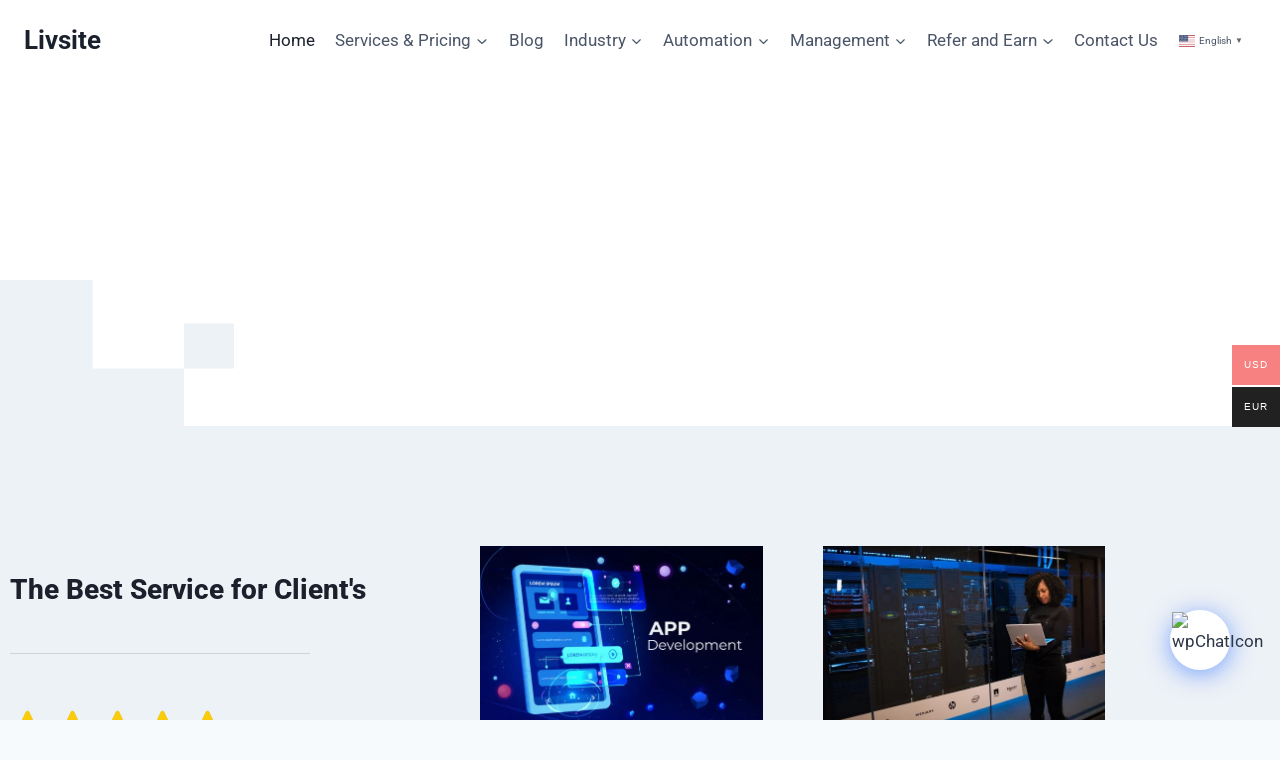

--- FILE ---
content_type: text/html; charset=UTF-8
request_url: https://livsite.com/?wmc-currency=USD
body_size: 33834
content:
<!doctype html>
<html dir="ltr" lang="en-US" prefix="og: https://ogp.me/ns#" class="no-js" itemtype="https://schema.org/WebPage" itemscope>
<head>
	<meta charset="UTF-8">
	<meta name="viewport" content="width=device-width, initial-scale=1, minimum-scale=1">
	<title>Home - Livsite</title>

		<!-- All in One SEO 4.9.3 - aioseo.com -->
	<meta name="description" content="The Best Service for Client&#039;s  5/5 Livsite is a wellknown brand in application and site advancement. We offer different varieties of services like customized services, including mobile applications, website development and monitoring and blockchain development. Our professional group and innovative products assist organizations with developing. We convey our services on schedule and with the" />
	<meta name="robots" content="max-image-preview:large" />
	<link rel="canonical" href="https://livsite.com/" />
	<meta name="generator" content="All in One SEO (AIOSEO) 4.9.3" />
		<meta property="og:locale" content="en_US" />
		<meta property="og:site_name" content="Livsite - Best Skyrocket Website and App Development Company Home" />
		<meta property="og:type" content="article" />
		<meta property="og:title" content="Home - Livsite" />
		<meta property="og:description" content="The Best Service for Client&#039;s  5/5 Livsite is a wellknown brand in application and site advancement. We offer different varieties of services like customized services, including mobile applications, website development and monitoring and blockchain development. Our professional group and innovative products assist organizations with developing. We convey our services on schedule and with the" />
		<meta property="og:url" content="https://livsite.com/" />
		<meta property="og:image" content="https://livsite.com/wp-content/uploads/2021/05/vector-banner-website-development_107791-3339.jpg" />
		<meta property="og:image:secure_url" content="https://livsite.com/wp-content/uploads/2021/05/vector-banner-website-development_107791-3339.jpg" />
		<meta property="og:image:width" content="626" />
		<meta property="og:image:height" content="379" />
		<meta property="article:published_time" content="2020-12-07T10:28:15+00:00" />
		<meta property="article:modified_time" content="2022-01-31T05:17:47+00:00" />
		<meta property="article:publisher" content="https://facebook.com/Livsite.com" />
		<meta name="twitter:card" content="summary" />
		<meta name="twitter:site" content="@Livsite.com" />
		<meta name="twitter:title" content="Home - Livsite" />
		<meta name="twitter:description" content="The Best Service for Client&#039;s  5/5 Livsite is a wellknown brand in application and site advancement. We offer different varieties of services like customized services, including mobile applications, website development and monitoring and blockchain development. Our professional group and innovative products assist organizations with developing. We convey our services on schedule and with the" />
		<meta name="twitter:creator" content="@Livsite.com" />
		<meta name="twitter:image" content="https://livsite.com/wp-content/uploads/2021/05/vector-banner-website-development_107791-3339.jpg" />
		<script type="application/ld+json" class="aioseo-schema">
			{"@context":"https:\/\/schema.org","@graph":[{"@type":"BreadcrumbList","@id":"https:\/\/livsite.com\/#breadcrumblist","itemListElement":[{"@type":"ListItem","@id":"https:\/\/livsite.com#listItem","position":1,"name":"Home"}]},{"@type":"Organization","@id":"https:\/\/livsite.com\/#organization","name":"Livsite.com","description":"Best Skyrocket Website and App Development Company","url":"https:\/\/livsite.com\/","sameAs":["https:\/\/facebook.com\/Livsite.com","https:\/\/x.com\/Livsite.com","https:\/\/instagram.com\/Livsite.com","https:\/\/pinterest.com\/Livsite.com","https:\/\/youtube.com\/Livsite.com","https:\/\/linkedin.com\/in\/Livsite.com"]},{"@type":"WebPage","@id":"https:\/\/livsite.com\/#webpage","url":"https:\/\/livsite.com\/","name":"Home - Livsite","description":"The Best Service for Client's \ue934\ue934\ue934\ue934\ue934 5\/5 Livsite is a wellknown brand in application and site advancement. We offer different varieties of services like customized services, including mobile applications, website development and monitoring and blockchain development. Our professional group and innovative products assist organizations with developing. We convey our services on schedule and with the","inLanguage":"en-US","isPartOf":{"@id":"https:\/\/livsite.com\/#website"},"breadcrumb":{"@id":"https:\/\/livsite.com\/#breadcrumblist"},"datePublished":"2020-12-07T13:28:15+00:00","dateModified":"2022-01-31T05:17:47+00:00"},{"@type":"WebSite","@id":"https:\/\/livsite.com\/#website","url":"https:\/\/livsite.com\/","name":"Livsite","description":"Best Skyrocket Website and App Development Company","inLanguage":"en-US","publisher":{"@id":"https:\/\/livsite.com\/#organization"}}]}
		</script>
		<!-- All in One SEO -->

<link rel='dns-prefetch' href='//www.googletagmanager.com' />
<link rel="alternate" type="application/rss+xml" title="Livsite &raquo; Feed" href="https://livsite.com/feed/" />
<link rel="alternate" type="application/rss+xml" title="Livsite &raquo; Comments Feed" href="https://livsite.com/comments/feed/" />
			<script>document.documentElement.classList.remove( 'no-js' );</script>
			<link rel="alternate" title="oEmbed (JSON)" type="application/json+oembed" href="https://livsite.com/wp-json/oembed/1.0/embed?url=https%3A%2F%2Flivsite.com%2F" />
<link rel="alternate" title="oEmbed (XML)" type="text/xml+oembed" href="https://livsite.com/wp-json/oembed/1.0/embed?url=https%3A%2F%2Flivsite.com%2F&#038;format=xml" />
<style id='wp-img-auto-sizes-contain-inline-css'>
img:is([sizes=auto i],[sizes^="auto," i]){contain-intrinsic-size:3000px 1500px}
/*# sourceURL=wp-img-auto-sizes-contain-inline-css */
</style>

<style id='classic-theme-styles-inline-css'>
/*! This file is auto-generated */
.wp-block-button__link{color:#fff;background-color:#32373c;border-radius:9999px;box-shadow:none;text-decoration:none;padding:calc(.667em + 2px) calc(1.333em + 2px);font-size:1.125em}.wp-block-file__button{background:#32373c;color:#fff;text-decoration:none}
/*# sourceURL=/wp-includes/css/classic-themes.min.css */
</style>
<link rel='stylesheet' id='aioseo/css/src/vue/standalone/blocks/table-of-contents/global.scss-css' href='https://livsite.com/wp-content/plugins/all-in-one-seo-pack/dist/Lite/assets/css/table-of-contents/global.e90f6d47.css' media='all' />
<style id='global-styles-inline-css'>
:root{--wp--preset--aspect-ratio--square: 1;--wp--preset--aspect-ratio--4-3: 4/3;--wp--preset--aspect-ratio--3-4: 3/4;--wp--preset--aspect-ratio--3-2: 3/2;--wp--preset--aspect-ratio--2-3: 2/3;--wp--preset--aspect-ratio--16-9: 16/9;--wp--preset--aspect-ratio--9-16: 9/16;--wp--preset--color--black: #000000;--wp--preset--color--cyan-bluish-gray: #abb8c3;--wp--preset--color--white: #ffffff;--wp--preset--color--pale-pink: #f78da7;--wp--preset--color--vivid-red: #cf2e2e;--wp--preset--color--luminous-vivid-orange: #ff6900;--wp--preset--color--luminous-vivid-amber: #fcb900;--wp--preset--color--light-green-cyan: #7bdcb5;--wp--preset--color--vivid-green-cyan: #00d084;--wp--preset--color--pale-cyan-blue: #8ed1fc;--wp--preset--color--vivid-cyan-blue: #0693e3;--wp--preset--color--vivid-purple: #9b51e0;--wp--preset--color--theme-palette-1: var(--global-palette1);--wp--preset--color--theme-palette-2: var(--global-palette2);--wp--preset--color--theme-palette-3: var(--global-palette3);--wp--preset--color--theme-palette-4: var(--global-palette4);--wp--preset--color--theme-palette-5: var(--global-palette5);--wp--preset--color--theme-palette-6: var(--global-palette6);--wp--preset--color--theme-palette-7: var(--global-palette7);--wp--preset--color--theme-palette-8: var(--global-palette8);--wp--preset--color--theme-palette-9: var(--global-palette9);--wp--preset--color--theme-palette-10: var(--global-palette10);--wp--preset--color--theme-palette-11: var(--global-palette11);--wp--preset--color--theme-palette-12: var(--global-palette12);--wp--preset--color--theme-palette-13: var(--global-palette13);--wp--preset--color--theme-palette-14: var(--global-palette14);--wp--preset--color--theme-palette-15: var(--global-palette15);--wp--preset--gradient--vivid-cyan-blue-to-vivid-purple: linear-gradient(135deg,rgb(6,147,227) 0%,rgb(155,81,224) 100%);--wp--preset--gradient--light-green-cyan-to-vivid-green-cyan: linear-gradient(135deg,rgb(122,220,180) 0%,rgb(0,208,130) 100%);--wp--preset--gradient--luminous-vivid-amber-to-luminous-vivid-orange: linear-gradient(135deg,rgb(252,185,0) 0%,rgb(255,105,0) 100%);--wp--preset--gradient--luminous-vivid-orange-to-vivid-red: linear-gradient(135deg,rgb(255,105,0) 0%,rgb(207,46,46) 100%);--wp--preset--gradient--very-light-gray-to-cyan-bluish-gray: linear-gradient(135deg,rgb(238,238,238) 0%,rgb(169,184,195) 100%);--wp--preset--gradient--cool-to-warm-spectrum: linear-gradient(135deg,rgb(74,234,220) 0%,rgb(151,120,209) 20%,rgb(207,42,186) 40%,rgb(238,44,130) 60%,rgb(251,105,98) 80%,rgb(254,248,76) 100%);--wp--preset--gradient--blush-light-purple: linear-gradient(135deg,rgb(255,206,236) 0%,rgb(152,150,240) 100%);--wp--preset--gradient--blush-bordeaux: linear-gradient(135deg,rgb(254,205,165) 0%,rgb(254,45,45) 50%,rgb(107,0,62) 100%);--wp--preset--gradient--luminous-dusk: linear-gradient(135deg,rgb(255,203,112) 0%,rgb(199,81,192) 50%,rgb(65,88,208) 100%);--wp--preset--gradient--pale-ocean: linear-gradient(135deg,rgb(255,245,203) 0%,rgb(182,227,212) 50%,rgb(51,167,181) 100%);--wp--preset--gradient--electric-grass: linear-gradient(135deg,rgb(202,248,128) 0%,rgb(113,206,126) 100%);--wp--preset--gradient--midnight: linear-gradient(135deg,rgb(2,3,129) 0%,rgb(40,116,252) 100%);--wp--preset--font-size--small: var(--global-font-size-small);--wp--preset--font-size--medium: var(--global-font-size-medium);--wp--preset--font-size--large: var(--global-font-size-large);--wp--preset--font-size--x-large: 42px;--wp--preset--font-size--larger: var(--global-font-size-larger);--wp--preset--font-size--xxlarge: var(--global-font-size-xxlarge);--wp--preset--spacing--20: 0.44rem;--wp--preset--spacing--30: 0.67rem;--wp--preset--spacing--40: 1rem;--wp--preset--spacing--50: 1.5rem;--wp--preset--spacing--60: 2.25rem;--wp--preset--spacing--70: 3.38rem;--wp--preset--spacing--80: 5.06rem;--wp--preset--shadow--natural: 6px 6px 9px rgba(0, 0, 0, 0.2);--wp--preset--shadow--deep: 12px 12px 50px rgba(0, 0, 0, 0.4);--wp--preset--shadow--sharp: 6px 6px 0px rgba(0, 0, 0, 0.2);--wp--preset--shadow--outlined: 6px 6px 0px -3px rgb(255, 255, 255), 6px 6px rgb(0, 0, 0);--wp--preset--shadow--crisp: 6px 6px 0px rgb(0, 0, 0);}:where(.is-layout-flex){gap: 0.5em;}:where(.is-layout-grid){gap: 0.5em;}body .is-layout-flex{display: flex;}.is-layout-flex{flex-wrap: wrap;align-items: center;}.is-layout-flex > :is(*, div){margin: 0;}body .is-layout-grid{display: grid;}.is-layout-grid > :is(*, div){margin: 0;}:where(.wp-block-columns.is-layout-flex){gap: 2em;}:where(.wp-block-columns.is-layout-grid){gap: 2em;}:where(.wp-block-post-template.is-layout-flex){gap: 1.25em;}:where(.wp-block-post-template.is-layout-grid){gap: 1.25em;}.has-black-color{color: var(--wp--preset--color--black) !important;}.has-cyan-bluish-gray-color{color: var(--wp--preset--color--cyan-bluish-gray) !important;}.has-white-color{color: var(--wp--preset--color--white) !important;}.has-pale-pink-color{color: var(--wp--preset--color--pale-pink) !important;}.has-vivid-red-color{color: var(--wp--preset--color--vivid-red) !important;}.has-luminous-vivid-orange-color{color: var(--wp--preset--color--luminous-vivid-orange) !important;}.has-luminous-vivid-amber-color{color: var(--wp--preset--color--luminous-vivid-amber) !important;}.has-light-green-cyan-color{color: var(--wp--preset--color--light-green-cyan) !important;}.has-vivid-green-cyan-color{color: var(--wp--preset--color--vivid-green-cyan) !important;}.has-pale-cyan-blue-color{color: var(--wp--preset--color--pale-cyan-blue) !important;}.has-vivid-cyan-blue-color{color: var(--wp--preset--color--vivid-cyan-blue) !important;}.has-vivid-purple-color{color: var(--wp--preset--color--vivid-purple) !important;}.has-black-background-color{background-color: var(--wp--preset--color--black) !important;}.has-cyan-bluish-gray-background-color{background-color: var(--wp--preset--color--cyan-bluish-gray) !important;}.has-white-background-color{background-color: var(--wp--preset--color--white) !important;}.has-pale-pink-background-color{background-color: var(--wp--preset--color--pale-pink) !important;}.has-vivid-red-background-color{background-color: var(--wp--preset--color--vivid-red) !important;}.has-luminous-vivid-orange-background-color{background-color: var(--wp--preset--color--luminous-vivid-orange) !important;}.has-luminous-vivid-amber-background-color{background-color: var(--wp--preset--color--luminous-vivid-amber) !important;}.has-light-green-cyan-background-color{background-color: var(--wp--preset--color--light-green-cyan) !important;}.has-vivid-green-cyan-background-color{background-color: var(--wp--preset--color--vivid-green-cyan) !important;}.has-pale-cyan-blue-background-color{background-color: var(--wp--preset--color--pale-cyan-blue) !important;}.has-vivid-cyan-blue-background-color{background-color: var(--wp--preset--color--vivid-cyan-blue) !important;}.has-vivid-purple-background-color{background-color: var(--wp--preset--color--vivid-purple) !important;}.has-black-border-color{border-color: var(--wp--preset--color--black) !important;}.has-cyan-bluish-gray-border-color{border-color: var(--wp--preset--color--cyan-bluish-gray) !important;}.has-white-border-color{border-color: var(--wp--preset--color--white) !important;}.has-pale-pink-border-color{border-color: var(--wp--preset--color--pale-pink) !important;}.has-vivid-red-border-color{border-color: var(--wp--preset--color--vivid-red) !important;}.has-luminous-vivid-orange-border-color{border-color: var(--wp--preset--color--luminous-vivid-orange) !important;}.has-luminous-vivid-amber-border-color{border-color: var(--wp--preset--color--luminous-vivid-amber) !important;}.has-light-green-cyan-border-color{border-color: var(--wp--preset--color--light-green-cyan) !important;}.has-vivid-green-cyan-border-color{border-color: var(--wp--preset--color--vivid-green-cyan) !important;}.has-pale-cyan-blue-border-color{border-color: var(--wp--preset--color--pale-cyan-blue) !important;}.has-vivid-cyan-blue-border-color{border-color: var(--wp--preset--color--vivid-cyan-blue) !important;}.has-vivid-purple-border-color{border-color: var(--wp--preset--color--vivid-purple) !important;}.has-vivid-cyan-blue-to-vivid-purple-gradient-background{background: var(--wp--preset--gradient--vivid-cyan-blue-to-vivid-purple) !important;}.has-light-green-cyan-to-vivid-green-cyan-gradient-background{background: var(--wp--preset--gradient--light-green-cyan-to-vivid-green-cyan) !important;}.has-luminous-vivid-amber-to-luminous-vivid-orange-gradient-background{background: var(--wp--preset--gradient--luminous-vivid-amber-to-luminous-vivid-orange) !important;}.has-luminous-vivid-orange-to-vivid-red-gradient-background{background: var(--wp--preset--gradient--luminous-vivid-orange-to-vivid-red) !important;}.has-very-light-gray-to-cyan-bluish-gray-gradient-background{background: var(--wp--preset--gradient--very-light-gray-to-cyan-bluish-gray) !important;}.has-cool-to-warm-spectrum-gradient-background{background: var(--wp--preset--gradient--cool-to-warm-spectrum) !important;}.has-blush-light-purple-gradient-background{background: var(--wp--preset--gradient--blush-light-purple) !important;}.has-blush-bordeaux-gradient-background{background: var(--wp--preset--gradient--blush-bordeaux) !important;}.has-luminous-dusk-gradient-background{background: var(--wp--preset--gradient--luminous-dusk) !important;}.has-pale-ocean-gradient-background{background: var(--wp--preset--gradient--pale-ocean) !important;}.has-electric-grass-gradient-background{background: var(--wp--preset--gradient--electric-grass) !important;}.has-midnight-gradient-background{background: var(--wp--preset--gradient--midnight) !important;}.has-small-font-size{font-size: var(--wp--preset--font-size--small) !important;}.has-medium-font-size{font-size: var(--wp--preset--font-size--medium) !important;}.has-large-font-size{font-size: var(--wp--preset--font-size--large) !important;}.has-x-large-font-size{font-size: var(--wp--preset--font-size--x-large) !important;}
:where(.wp-block-post-template.is-layout-flex){gap: 1.25em;}:where(.wp-block-post-template.is-layout-grid){gap: 1.25em;}
:where(.wp-block-term-template.is-layout-flex){gap: 1.25em;}:where(.wp-block-term-template.is-layout-grid){gap: 1.25em;}
:where(.wp-block-columns.is-layout-flex){gap: 2em;}:where(.wp-block-columns.is-layout-grid){gap: 2em;}
:root :where(.wp-block-pullquote){font-size: 1.5em;line-height: 1.6;}
/*# sourceURL=global-styles-inline-css */
</style>
<link rel='stylesheet' id='contact-form-7-css' href='https://livsite.com/wp-content/plugins/contact-form-7/includes/css/styles.css' media='all' />
<link rel='stylesheet' id='ns-style-remove-related-css-css' href='https://livsite.com/wp-content/plugins/ns-remove-related-products-for-woocommerce//css/style_remove.css' media='all' />
<link rel='stylesheet' id='payoneer-plugn-css' href='https://livsite.com/wp-content/plugins/wc-payoneer-payment-gateway/assets/css/payoneer-payment-gateway.css' media='all' />
<style id='woocommerce-inline-inline-css'>
.woocommerce form .form-row .required { visibility: visible; }
/*# sourceURL=woocommerce-inline-inline-css */
</style>
<link rel='stylesheet' id='woo-multi-currency-css' href='https://livsite.com/wp-content/plugins/woo-multi-currency/css/woo-multi-currency.min.css' media='all' />
<style id='woo-multi-currency-inline-css'>
.woo-multi-currency .wmc-list-currencies .wmc-currency.wmc-active,.woo-multi-currency .wmc-list-currencies .wmc-currency:hover {background: #f78080 !important;}
		.woo-multi-currency .wmc-list-currencies .wmc-currency,.woo-multi-currency .wmc-title, .woo-multi-currency.wmc-price-switcher a {background: #212121 !important;}
		.woo-multi-currency .wmc-title, .woo-multi-currency .wmc-list-currencies .wmc-currency span,.woo-multi-currency .wmc-list-currencies .wmc-currency a,.woo-multi-currency.wmc-price-switcher a {color: #ffffff !important;}.woo-multi-currency.wmc-shortcode .wmc-currency{background-color:#ffffff;color:#212121}.woo-multi-currency.wmc-shortcode .wmc-currency.wmc-active,.woo-multi-currency.wmc-shortcode .wmc-current-currency{background-color:#ffffff;color:#212121}.woo-multi-currency.wmc-shortcode.vertical-currency-symbols-circle:not(.wmc-currency-trigger-click) .wmc-currency-wrapper:hover .wmc-sub-currency,.woo-multi-currency.wmc-shortcode.vertical-currency-symbols-circle.wmc-currency-trigger-click .wmc-sub-currency{animation: height_slide 100ms;}@keyframes height_slide {0% {height: 0;} 100% {height: 100%;} }
/*# sourceURL=woo-multi-currency-inline-css */
</style>
<link rel='stylesheet' id='wmc-flags-css' href='https://livsite.com/wp-content/plugins/woo-multi-currency/css/flags-64.min.css' media='all' />
<link rel='stylesheet' id='kadence-global-css' href='https://livsite.com/wp-content/themes/kadence/assets/css/global.min.css' media='all' />
<style id='kadence-global-inline-css'>
/* Kadence Base CSS */
:root{--global-palette1:#2B6CB0;--global-palette2:#215387;--global-palette3:#1A202C;--global-palette4:#2D3748;--global-palette5:#4A5568;--global-palette6:#718096;--global-palette7:#EDF2F7;--global-palette8:#F7FAFC;--global-palette9:#ffffff;--global-palette10:oklch(from var(--global-palette1) calc(l + 0.10 * (1 - l)) calc(c * 1.00) calc(h + 180) / 100%);--global-palette11:#13612e;--global-palette12:#1159af;--global-palette13:#b82105;--global-palette14:#f7630c;--global-palette15:#f5a524;--global-palette9rgb:255, 255, 255;--global-palette-highlight:var(--global-palette1);--global-palette-highlight-alt:var(--global-palette2);--global-palette-highlight-alt2:var(--global-palette9);--global-palette-btn-bg:var(--global-palette1);--global-palette-btn-bg-hover:var(--global-palette2);--global-palette-btn:var(--global-palette9);--global-palette-btn-hover:var(--global-palette9);--global-palette-btn-sec-bg:var(--global-palette7);--global-palette-btn-sec-bg-hover:var(--global-palette2);--global-palette-btn-sec:var(--global-palette3);--global-palette-btn-sec-hover:var(--global-palette9);--global-body-font-family:-apple-system,BlinkMacSystemFont,"Segoe UI",Roboto,Oxygen-Sans,Ubuntu,Cantarell,"Helvetica Neue",sans-serif, "Apple Color Emoji", "Segoe UI Emoji", "Segoe UI Symbol";--global-heading-font-family:inherit;--global-primary-nav-font-family:inherit;--global-fallback-font:sans-serif;--global-display-fallback-font:sans-serif;--global-content-width:1290px;--global-content-wide-width:calc(1290px + 230px);--global-content-narrow-width:842px;--global-content-edge-padding:1.5rem;--global-content-boxed-padding:2rem;--global-calc-content-width:calc(1290px - var(--global-content-edge-padding) - var(--global-content-edge-padding) );--wp--style--global--content-size:var(--global-calc-content-width);}.wp-site-blocks{--global-vw:calc( 100vw - ( 0.5 * var(--scrollbar-offset)));}:root body.kadence-elementor-colors{--e-global-color-kadence1:var(--global-palette1);--e-global-color-kadence2:var(--global-palette2);--e-global-color-kadence3:var(--global-palette3);--e-global-color-kadence4:var(--global-palette4);--e-global-color-kadence5:var(--global-palette5);--e-global-color-kadence6:var(--global-palette6);--e-global-color-kadence7:var(--global-palette7);--e-global-color-kadence8:var(--global-palette8);--e-global-color-kadence9:var(--global-palette9);--e-global-color-kadence10:var(--global-palette10);--e-global-color-kadence11:var(--global-palette11);--e-global-color-kadence12:var(--global-palette12);--e-global-color-kadence13:var(--global-palette13);--e-global-color-kadence14:var(--global-palette14);--e-global-color-kadence15:var(--global-palette15);}body{background:var(--global-palette8);}body, input, select, optgroup, textarea{font-weight:400;font-size:17px;line-height:1.6;font-family:var(--global-body-font-family);color:var(--global-palette4);}.content-bg, body.content-style-unboxed .site{background:var(--global-palette9);}h1,h2,h3,h4,h5,h6{font-family:var(--global-heading-font-family);}h1{font-weight:700;font-size:32px;line-height:1.5;color:var(--global-palette3);}h2{font-weight:700;font-size:28px;line-height:1.5;color:var(--global-palette3);}h3{font-weight:700;font-size:24px;line-height:1.5;color:var(--global-palette3);}h4{font-weight:700;font-size:22px;line-height:1.5;color:var(--global-palette4);}h5{font-weight:700;font-size:20px;line-height:1.5;color:var(--global-palette4);}h6{font-weight:700;font-size:18px;line-height:1.5;color:var(--global-palette5);}.entry-hero .kadence-breadcrumbs{max-width:1290px;}.site-container, .site-header-row-layout-contained, .site-footer-row-layout-contained, .entry-hero-layout-contained, .comments-area, .alignfull > .wp-block-cover__inner-container, .alignwide > .wp-block-cover__inner-container{max-width:var(--global-content-width);}.content-width-narrow .content-container.site-container, .content-width-narrow .hero-container.site-container{max-width:var(--global-content-narrow-width);}@media all and (min-width: 1520px){.wp-site-blocks .content-container  .alignwide{margin-left:-115px;margin-right:-115px;width:unset;max-width:unset;}}@media all and (min-width: 1102px){.content-width-narrow .wp-site-blocks .content-container .alignwide{margin-left:-130px;margin-right:-130px;width:unset;max-width:unset;}}.content-style-boxed .wp-site-blocks .entry-content .alignwide{margin-left:calc( -1 * var( --global-content-boxed-padding ) );margin-right:calc( -1 * var( --global-content-boxed-padding ) );}.content-area{margin-top:5rem;margin-bottom:5rem;}@media all and (max-width: 1024px){.content-area{margin-top:3rem;margin-bottom:3rem;}}@media all and (max-width: 767px){.content-area{margin-top:2rem;margin-bottom:2rem;}}@media all and (max-width: 1024px){:root{--global-content-boxed-padding:2rem;}}@media all and (max-width: 767px){:root{--global-content-boxed-padding:1.5rem;}}.entry-content-wrap{padding:2rem;}@media all and (max-width: 1024px){.entry-content-wrap{padding:2rem;}}@media all and (max-width: 767px){.entry-content-wrap{padding:1.5rem;}}.entry.single-entry{box-shadow:0px 15px 15px -10px rgba(0,0,0,0.05);}.entry.loop-entry{box-shadow:0px 15px 15px -10px rgba(0,0,0,0.05);}.loop-entry .entry-content-wrap{padding:2rem;}@media all and (max-width: 1024px){.loop-entry .entry-content-wrap{padding:2rem;}}@media all and (max-width: 767px){.loop-entry .entry-content-wrap{padding:1.5rem;}}button, .button, .wp-block-button__link, input[type="button"], input[type="reset"], input[type="submit"], .fl-button, .elementor-button-wrapper .elementor-button, .wc-block-components-checkout-place-order-button, .wc-block-cart__submit{box-shadow:0px 0px 0px -7px rgba(0,0,0,0);}button:hover, button:focus, button:active, .button:hover, .button:focus, .button:active, .wp-block-button__link:hover, .wp-block-button__link:focus, .wp-block-button__link:active, input[type="button"]:hover, input[type="button"]:focus, input[type="button"]:active, input[type="reset"]:hover, input[type="reset"]:focus, input[type="reset"]:active, input[type="submit"]:hover, input[type="submit"]:focus, input[type="submit"]:active, .elementor-button-wrapper .elementor-button:hover, .elementor-button-wrapper .elementor-button:focus, .elementor-button-wrapper .elementor-button:active, .wc-block-cart__submit:hover{box-shadow:0px 15px 25px -7px rgba(0,0,0,0.1);}.kb-button.kb-btn-global-outline.kb-btn-global-inherit{padding-top:calc(px - 2px);padding-right:calc(px - 2px);padding-bottom:calc(px - 2px);padding-left:calc(px - 2px);}@media all and (min-width: 1025px){.transparent-header .entry-hero .entry-hero-container-inner{padding-top:80px;}}@media all and (max-width: 1024px){.mobile-transparent-header .entry-hero .entry-hero-container-inner{padding-top:80px;}}@media all and (max-width: 767px){.mobile-transparent-header .entry-hero .entry-hero-container-inner{padding-top:80px;}}.entry-hero.page-hero-section .entry-header{min-height:200px;}
/* Kadence Header CSS */
@media all and (max-width: 1024px){.mobile-transparent-header #masthead{position:absolute;left:0px;right:0px;z-index:100;}.kadence-scrollbar-fixer.mobile-transparent-header #masthead{right:var(--scrollbar-offset,0);}.mobile-transparent-header #masthead, .mobile-transparent-header .site-top-header-wrap .site-header-row-container-inner, .mobile-transparent-header .site-main-header-wrap .site-header-row-container-inner, .mobile-transparent-header .site-bottom-header-wrap .site-header-row-container-inner{background:transparent;}.site-header-row-tablet-layout-fullwidth, .site-header-row-tablet-layout-standard{padding:0px;}}@media all and (min-width: 1025px){.transparent-header #masthead{position:absolute;left:0px;right:0px;z-index:100;}.transparent-header.kadence-scrollbar-fixer #masthead{right:var(--scrollbar-offset,0);}.transparent-header #masthead, .transparent-header .site-top-header-wrap .site-header-row-container-inner, .transparent-header .site-main-header-wrap .site-header-row-container-inner, .transparent-header .site-bottom-header-wrap .site-header-row-container-inner{background:transparent;}}.site-branding{padding:0px 0px 0px 0px;}.site-branding .site-title{font-weight:700;font-size:26px;line-height:1.2;color:var(--global-palette3);}#masthead, #masthead .kadence-sticky-header.item-is-fixed:not(.item-at-start):not(.site-header-row-container):not(.site-main-header-wrap), #masthead .kadence-sticky-header.item-is-fixed:not(.item-at-start) > .site-header-row-container-inner{background:#ffffff;}.site-main-header-inner-wrap{min-height:80px;}.header-navigation[class*="header-navigation-style-underline"] .header-menu-container.primary-menu-container>ul>li>a:after{width:calc( 100% - 1.2em);}.main-navigation .primary-menu-container > ul > li.menu-item > a{padding-left:calc(1.2em / 2);padding-right:calc(1.2em / 2);padding-top:0.6em;padding-bottom:0.6em;color:var(--global-palette5);}.main-navigation .primary-menu-container > ul > li.menu-item .dropdown-nav-special-toggle{right:calc(1.2em / 2);}.main-navigation .primary-menu-container > ul > li.menu-item > a:hover{color:var(--global-palette-highlight);}.main-navigation .primary-menu-container > ul > li.menu-item.current-menu-item > a{color:var(--global-palette3);}.header-navigation .header-menu-container ul ul.sub-menu, .header-navigation .header-menu-container ul ul.submenu{background:var(--global-palette3);box-shadow:0px 2px 13px 0px rgba(0,0,0,0.1);}.header-navigation .header-menu-container ul ul li.menu-item, .header-menu-container ul.menu > li.kadence-menu-mega-enabled > ul > li.menu-item > a{border-bottom:1px solid rgba(255,255,255,0.1);border-radius:0px 0px 0px 0px;}.header-navigation .header-menu-container ul ul li.menu-item > a{width:200px;padding-top:1em;padding-bottom:1em;color:var(--global-palette8);font-size:12px;}.header-navigation .header-menu-container ul ul li.menu-item > a:hover{color:var(--global-palette9);background:var(--global-palette4);border-radius:0px 0px 0px 0px;}.header-navigation .header-menu-container ul ul li.menu-item.current-menu-item > a{color:var(--global-palette9);background:var(--global-palette4);border-radius:0px 0px 0px 0px;}.mobile-toggle-open-container .menu-toggle-open, .mobile-toggle-open-container .menu-toggle-open:focus{color:var(--global-palette5);padding:0.4em 0.6em 0.4em 0.6em;font-size:14px;}.mobile-toggle-open-container .menu-toggle-open.menu-toggle-style-bordered{border:1px solid currentColor;}.mobile-toggle-open-container .menu-toggle-open .menu-toggle-icon{font-size:20px;}.mobile-toggle-open-container .menu-toggle-open:hover, .mobile-toggle-open-container .menu-toggle-open:focus-visible{color:var(--global-palette-highlight);}.mobile-navigation ul li{font-size:14px;}.mobile-navigation ul li a{padding-top:1em;padding-bottom:1em;}.mobile-navigation ul li > a, .mobile-navigation ul li.menu-item-has-children > .drawer-nav-drop-wrap{color:var(--global-palette8);}.mobile-navigation ul li.current-menu-item > a, .mobile-navigation ul li.current-menu-item.menu-item-has-children > .drawer-nav-drop-wrap{color:var(--global-palette-highlight);}.mobile-navigation ul li.menu-item-has-children .drawer-nav-drop-wrap, .mobile-navigation ul li:not(.menu-item-has-children) a{border-bottom:1px solid rgba(255,255,255,0.1);}.mobile-navigation:not(.drawer-navigation-parent-toggle-true) ul li.menu-item-has-children .drawer-nav-drop-wrap button{border-left:1px solid rgba(255,255,255,0.1);}#mobile-drawer .drawer-header .drawer-toggle{padding:0.6em 0.15em 0.6em 0.15em;font-size:24px;}
/* Kadence Footer CSS */
.site-bottom-footer-inner-wrap{padding-top:30px;padding-bottom:30px;grid-column-gap:30px;}.site-bottom-footer-inner-wrap .widget{margin-bottom:30px;}.site-bottom-footer-inner-wrap .site-footer-section:not(:last-child):after{right:calc(-30px / 2);}
/* Kadence Woo CSS */
.entry-hero.product-hero-section .entry-header{min-height:200px;}.product-title .single-category{font-weight:700;font-size:32px;line-height:1.5;color:var(--global-palette3);}.wp-site-blocks .product-hero-section .extra-title{font-weight:700;font-size:32px;line-height:1.5;}.woocommerce ul.products.woo-archive-btn-button .product-action-wrap .button:not(.kb-button), .woocommerce ul.products li.woo-archive-btn-button .button:not(.kb-button), .wc-block-grid__product.woo-archive-btn-button .product-details .wc-block-grid__product-add-to-cart .wp-block-button__link{border:2px none transparent;box-shadow:0px 0px 0px 0px rgba(0,0,0,0.0);}.woocommerce ul.products.woo-archive-btn-button .product-action-wrap .button:not(.kb-button):hover, .woocommerce ul.products li.woo-archive-btn-button .button:not(.kb-button):hover, .wc-block-grid__product.woo-archive-btn-button .product-details .wc-block-grid__product-add-to-cart .wp-block-button__link:hover{box-shadow:0px 0px 0px 0px rgba(0,0,0,0);}
/*# sourceURL=kadence-global-inline-css */
</style>
<link rel='stylesheet' id='kadence-header-css' href='https://livsite.com/wp-content/themes/kadence/assets/css/header.min.css' media='all' />
<link rel='stylesheet' id='kadence-content-css' href='https://livsite.com/wp-content/themes/kadence/assets/css/content.min.css' media='all' />
<link rel='stylesheet' id='kadence-woocommerce-css' href='https://livsite.com/wp-content/themes/kadence/assets/css/woocommerce.min.css' media='all' />
<link rel='stylesheet' id='kadence-footer-css' href='https://livsite.com/wp-content/themes/kadence/assets/css/footer.min.css' media='all' />
<link rel='stylesheet' id='qcld-wp-chatbot-common-style-css' href='https://livsite.com/wp-content/plugins/chatbot/css/common-style.css' media='screen' />
<style id='qcld-wp-chatbot-common-style-inline-css'>

                .wp-chatbot-ball {
                    background: #fff !important;
                }
                .wp-chatbot-ball:hover, 
                .wp-chatbot-ball:focus {
                    background: #fff !important;
                }
/*# sourceURL=qcld-wp-chatbot-common-style-inline-css */
</style>
<link rel='stylesheet' id='qcld-wp-chatbot-magnific-popup-css' href='https://livsite.com/wp-content/plugins/chatbot/css/magnific-popup.css' media='screen' />
<link rel='stylesheet' id='qcld-wp-chatbot-shortcode-style-css' href='https://livsite.com/wp-content/plugins/chatbot/templates/template-00/shortcode.css' media='screen' />
<link rel='stylesheet' id='elementor-icons-css' href='https://livsite.com/wp-content/plugins/elementor/assets/lib/eicons/css/elementor-icons.min.css' media='all' />
<link rel='stylesheet' id='elementor-frontend-css' href='https://livsite.com/wp-content/plugins/elementor/assets/css/frontend.min.css' media='all' />
<link rel='stylesheet' id='elementor-post-8-css' href='https://livsite.com/wp-content/uploads/elementor/css/post-8.css' media='all' />
<link rel='stylesheet' id='widget-heading-css' href='https://livsite.com/wp-content/plugins/elementor/assets/css/widget-heading.min.css' media='all' />
<link rel='stylesheet' id='widget-image-css' href='https://livsite.com/wp-content/plugins/elementor/assets/css/widget-image.min.css' media='all' />
<link rel='stylesheet' id='swiper-css' href='https://livsite.com/wp-content/plugins/elementor/assets/lib/swiper/v8/css/swiper.min.css' media='all' />
<link rel='stylesheet' id='e-swiper-css' href='https://livsite.com/wp-content/plugins/elementor/assets/css/conditionals/e-swiper.min.css' media='all' />
<link rel='stylesheet' id='widget-divider-css' href='https://livsite.com/wp-content/plugins/elementor/assets/css/widget-divider.min.css' media='all' />
<link rel='stylesheet' id='widget-star-rating-css' href='https://livsite.com/wp-content/plugins/elementor/assets/css/widget-star-rating.min.css' media='all' />
<link rel='stylesheet' id='e-animation-fadeIn-css' href='https://livsite.com/wp-content/plugins/elementor/assets/lib/animations/styles/fadeIn.min.css' media='all' />
<link rel='stylesheet' id='widget-image-box-css' href='https://livsite.com/wp-content/plugins/elementor/assets/css/widget-image-box.min.css' media='all' />
<link rel='stylesheet' id='widget-spacer-css' href='https://livsite.com/wp-content/plugins/elementor/assets/css/widget-spacer.min.css' media='all' />
<link rel='stylesheet' id='elementor-post-2048-css' href='https://livsite.com/wp-content/uploads/elementor/css/post-2048.css' media='all' />
<link rel='stylesheet' id='elementor-gf-local-roboto-css' href='https://livsite.com/wp-content/uploads/elementor/google-fonts/css/roboto.css' media='all' />
<link rel='stylesheet' id='elementor-gf-local-robotoslab-css' href='https://livsite.com/wp-content/uploads/elementor/google-fonts/css/robotoslab.css' media='all' />
<!--n2css--><!--n2js--><script src="https://livsite.com/wp-includes/js/jquery/jquery.min.js" id="jquery-core-js"></script>
<script src="https://livsite.com/wp-includes/js/jquery/jquery-migrate.min.js" id="jquery-migrate-js"></script>
<script src="https://livsite.com/wp-content/plugins/woocommerce/assets/js/jquery-blockui/jquery.blockUI.min.js" id="wc-jquery-blockui-js" defer data-wp-strategy="defer"></script>
<script id="wc-add-to-cart-js-extra">
var wc_add_to_cart_params = {"ajax_url":"/wp-admin/admin-ajax.php","wc_ajax_url":"/?wc-ajax=%%endpoint%%","i18n_view_cart":"View cart","cart_url":"https://livsite.com/cart/","is_cart":"","cart_redirect_after_add":"yes"};
//# sourceURL=wc-add-to-cart-js-extra
</script>
<script src="https://livsite.com/wp-content/plugins/woocommerce/assets/js/frontend/add-to-cart.min.js" id="wc-add-to-cart-js" defer data-wp-strategy="defer"></script>
<script src="https://livsite.com/wp-content/plugins/woocommerce/assets/js/js-cookie/js.cookie.min.js" id="wc-js-cookie-js" defer data-wp-strategy="defer"></script>
<script id="woocommerce-js-extra">
var woocommerce_params = {"ajax_url":"/wp-admin/admin-ajax.php","wc_ajax_url":"/?wc-ajax=%%endpoint%%","i18n_password_show":"Show password","i18n_password_hide":"Hide password"};
//# sourceURL=woocommerce-js-extra
</script>
<script src="https://livsite.com/wp-content/plugins/woocommerce/assets/js/frontend/woocommerce.min.js" id="woocommerce-js" defer data-wp-strategy="defer"></script>
<script id="woo-multi-currency-js-extra">
var wooMultiCurrencyParams = {"enableCacheCompatible":"1","ajaxUrl":"https://livsite.com/wp-admin/admin-ajax.php","extra_params":[],"current_currency":"USD","woo_subscription":""};
//# sourceURL=woo-multi-currency-js-extra
</script>
<script src="https://livsite.com/wp-content/plugins/woo-multi-currency/js/woo-multi-currency.min.js" id="woo-multi-currency-js"></script>
<script src="https://livsite.com/wp-content/plugins/woo-multi-currency/js/woo-multi-currency-cart.min.js" id="woo-multi-currency-cart-js"></script>

<!-- Google tag (gtag.js) snippet added by Site Kit -->
<!-- Google Analytics snippet added by Site Kit -->
<script src="https://www.googletagmanager.com/gtag/js?id=G-M1C63P4CKR" id="google_gtagjs-js" async></script>
<script id="google_gtagjs-js-after">
window.dataLayer = window.dataLayer || [];function gtag(){dataLayer.push(arguments);}
gtag("set","linker",{"domains":["livsite.com"]});
gtag("js", new Date());
gtag("set", "developer_id.dZTNiMT", true);
gtag("config", "G-M1C63P4CKR");
//# sourceURL=google_gtagjs-js-after
</script>
<style type='text/css'> .ae_data .elementor-editor-element-setting {
            display:none !important;
            }
            </style><meta name="generator" content="Site Kit by Google 1.170.0" />		<script>
			var jabvfcr = {
				selector: "FOOTER &gt; DIV &gt; DIV &gt; DIV &gt; DIV &gt; P",
				manipulation: "html",
				html: 'Copyright © 2021 | <a title="Livsite.com" href="https://www.livsite.com/">Livsite.com</a> | All Rights Reserved'
			};
		</script>
		<script>document.createElement( "picture" );if(!window.HTMLPictureElement && document.addEventListener) {window.addEventListener("DOMContentLoaded", function() {var s = document.createElement("script");s.src = "https://livsite.com/wp-content/plugins/webp-express/js/picturefill.min.js";document.body.appendChild(s);});}</script>	<noscript><style>.woocommerce-product-gallery{ opacity: 1 !important; }</style></noscript>
	
<!-- Google AdSense meta tags added by Site Kit -->
<meta name="google-adsense-platform-account" content="ca-host-pub-2644536267352236">
<meta name="google-adsense-platform-domain" content="sitekit.withgoogle.com">
<!-- End Google AdSense meta tags added by Site Kit -->
<meta name="generator" content="Elementor 3.34.2; features: additional_custom_breakpoints; settings: css_print_method-external, google_font-enabled, font_display-auto">
			<style>
				.e-con.e-parent:nth-of-type(n+4):not(.e-lazyloaded):not(.e-no-lazyload),
				.e-con.e-parent:nth-of-type(n+4):not(.e-lazyloaded):not(.e-no-lazyload) * {
					background-image: none !important;
				}
				@media screen and (max-height: 1024px) {
					.e-con.e-parent:nth-of-type(n+3):not(.e-lazyloaded):not(.e-no-lazyload),
					.e-con.e-parent:nth-of-type(n+3):not(.e-lazyloaded):not(.e-no-lazyload) * {
						background-image: none !important;
					}
				}
				@media screen and (max-height: 640px) {
					.e-con.e-parent:nth-of-type(n+2):not(.e-lazyloaded):not(.e-no-lazyload),
					.e-con.e-parent:nth-of-type(n+2):not(.e-lazyloaded):not(.e-no-lazyload) * {
						background-image: none !important;
					}
				}
			</style>
			<!-- Google tag (gtag.js) -->
<script async src="https://www.googletagmanager.com/gtag/js?id=G-JM6K0T6P83"></script>
<script>
  window.dataLayer = window.dataLayer || [];
  function gtag(){dataLayer.push(arguments);}
  gtag('js', new Date());

  gtag('config', 'G-JM6K0T6P83');
</script>

<!-- Google Tag Manager -->
<script>(function(w,d,s,l,i){w[l]=w[l]||[];w[l].push({'gtm.start':
new Date().getTime(),event:'gtm.js'});var f=d.getElementsByTagName(s)[0],
j=d.createElement(s),dl=l!='dataLayer'?'&l='+l:'';j.async=true;j.src=
'https://www.googletagmanager.com/gtm.js?id='+i+dl;f.parentNode.insertBefore(j,f);
})(window,document,'script','dataLayer','GTM-5J8KS932');</script>
<!-- End Google Tag Manager --><style id="kirki-inline-styles"></style></head>

<body class="home wp-singular page-template-default page page-id-2048 wp-embed-responsive wp-theme-kadence theme-kadence woocommerce-no-js woocommerce-multi-currency-USD footer-on-bottom hide-focus-outline link-style-standard content-title-style-hide content-width-fullwidth content-style-unboxed content-vertical-padding-hide non-transparent-header mobile-non-transparent-header kadence-elementor-colors elementor-default elementor-kit-8 elementor-page elementor-page-2048">
<!-- Google Tag Manager (noscript) -->
<noscript><iframe src="https://www.googletagmanager.com/ns.html?id=GTM-5J8KS932"
height="0" width="0" style="display:none;visibility:hidden"></iframe></noscript>
<!-- End Google Tag Manager (noscript) -->
<!-- Google tag (gtag.js) --> <amp-analytics type="gtag" data-credentials="include"> <script type="application/json"> { "vars": { "gtag_id": "AW-16467293179", "config": { "AW-16467293179": { "groups": "default" } } }, "triggers": { } } </script> </amp-analytics><div id="wrapper" class="site wp-site-blocks">
			<a class="skip-link screen-reader-text scroll-ignore" href="#main">Skip to content</a>
		<header id="masthead" class="site-header" role="banner" itemtype="https://schema.org/WPHeader" itemscope>
	<div id="main-header" class="site-header-wrap">
		<div class="site-header-inner-wrap">
			<div class="site-header-upper-wrap">
				<div class="site-header-upper-inner-wrap">
					<div class="site-main-header-wrap site-header-row-container site-header-focus-item site-header-row-layout-standard" data-section="kadence_customizer_header_main">
	<div class="site-header-row-container-inner">
				<div class="site-container">
			<div class="site-main-header-inner-wrap site-header-row site-header-row-has-sides site-header-row-no-center">
									<div class="site-header-main-section-left site-header-section site-header-section-left">
						<div class="site-header-item site-header-focus-item" data-section="title_tagline">
	<div class="site-branding branding-layout-standard"><a class="brand" href="https://livsite.com/" rel="home"><div class="site-title-wrap"><p class="site-title">Livsite</p></div></a></div></div><!-- data-section="title_tagline" -->
					</div>
																	<div class="site-header-main-section-right site-header-section site-header-section-right">
						<div class="site-header-item site-header-focus-item site-header-item-main-navigation header-navigation-layout-stretch-false header-navigation-layout-fill-stretch-false" data-section="kadence_customizer_primary_navigation">
		<nav id="site-navigation" class="main-navigation header-navigation hover-to-open nav--toggle-sub header-navigation-style-standard header-navigation-dropdown-animation-none" role="navigation" aria-label="Primary">
			<div class="primary-menu-container header-menu-container">
	<ul id="primary-menu" class="menu"><li id="menu-item-2752" class="menu-item menu-item-type-post_type menu-item-object-page menu-item-home current-menu-item page_item page-item-2048 current_page_item menu-item-2752"><a href="https://livsite.com/" aria-current="page">Home</a></li>
<li id="menu-item-2773" class="menu-item menu-item-type-post_type menu-item-object-page menu-item-has-children menu-item-2773"><a href="https://livsite.com/services-and-pricing/"><span class="nav-drop-title-wrap">Services &#038; Pricing<span class="dropdown-nav-toggle"><span class="kadence-svg-iconset svg-baseline"><svg aria-hidden="true" class="kadence-svg-icon kadence-arrow-down-svg" fill="currentColor" version="1.1" xmlns="http://www.w3.org/2000/svg" width="24" height="24" viewBox="0 0 24 24"><title>Expand</title><path d="M5.293 9.707l6 6c0.391 0.391 1.024 0.391 1.414 0l6-6c0.391-0.391 0.391-1.024 0-1.414s-1.024-0.391-1.414 0l-5.293 5.293-5.293-5.293c-0.391-0.391-1.024-0.391-1.414 0s-0.391 1.024 0 1.414z"></path>
				</svg></span></span></span></a>
<ul class="sub-menu">
	<li id="menu-item-2774" class="menu-item menu-item-type-post_type menu-item-object-page menu-item-2774"><a href="https://livsite.com/services-and-pricing/application-services/">App Services</a></li>
	<li id="menu-item-2780" class="menu-item menu-item-type-post_type menu-item-object-page menu-item-2780"><a href="https://livsite.com/services-and-pricing/website-services/">Website Services</a></li>
	<li id="menu-item-2779" class="menu-item menu-item-type-post_type menu-item-object-page menu-item-2779"><a href="https://livsite.com/services-and-pricing/security/">Security</a></li>
	<li id="menu-item-2775" class="menu-item menu-item-type-post_type menu-item-object-page menu-item-has-children menu-item-2775"><a href="https://livsite.com/services-and-pricing/digital-marketing-services/"><span class="nav-drop-title-wrap">Digital Services<span class="dropdown-nav-toggle"><span class="kadence-svg-iconset svg-baseline"><svg aria-hidden="true" class="kadence-svg-icon kadence-arrow-down-svg" fill="currentColor" version="1.1" xmlns="http://www.w3.org/2000/svg" width="24" height="24" viewBox="0 0 24 24"><title>Expand</title><path d="M5.293 9.707l6 6c0.391 0.391 1.024 0.391 1.414 0l6-6c0.391-0.391 0.391-1.024 0-1.414s-1.024-0.391-1.414 0l-5.293 5.293-5.293-5.293c-0.391-0.391-1.024-0.391-1.414 0s-0.391 1.024 0 1.414z"></path>
				</svg></span></span></span></a>
	<ul class="sub-menu">
		<li id="menu-item-2778" class="menu-item menu-item-type-post_type menu-item-object-page menu-item-2778"><a href="https://livsite.com/services-and-pricing/digital-marketing-services/seo/">SEO</a></li>
		<li id="menu-item-2776" class="menu-item menu-item-type-post_type menu-item-object-page menu-item-2776"><a href="https://livsite.com/services-and-pricing/digital-marketing-services/digital-engineering/">Digital Engineering</a></li>
		<li id="menu-item-2777" class="menu-item menu-item-type-post_type menu-item-object-page menu-item-2777"><a href="https://livsite.com/services-and-pricing/digital-marketing-services/digital-experiences/">Digital Experience</a></li>
	</ul>
</li>
</ul>
</li>
<li id="menu-item-2753" class="menu-item menu-item-type-post_type menu-item-object-page menu-item-2753"><a href="https://livsite.com/blog/">Blog</a></li>
<li id="menu-item-2757" class="menu-item menu-item-type-post_type menu-item-object-page menu-item-has-children menu-item-2757"><a href="https://livsite.com/industry/"><span class="nav-drop-title-wrap">Industry<span class="dropdown-nav-toggle"><span class="kadence-svg-iconset svg-baseline"><svg aria-hidden="true" class="kadence-svg-icon kadence-arrow-down-svg" fill="currentColor" version="1.1" xmlns="http://www.w3.org/2000/svg" width="24" height="24" viewBox="0 0 24 24"><title>Expand</title><path d="M5.293 9.707l6 6c0.391 0.391 1.024 0.391 1.414 0l6-6c0.391-0.391 0.391-1.024 0-1.414s-1.024-0.391-1.414 0l-5.293 5.293-5.293-5.293c-0.391-0.391-1.024-0.391-1.414 0s-0.391 1.024 0 1.414z"></path>
				</svg></span></span></span></a>
<ul class="sub-menu">
	<li id="menu-item-2761" class="menu-item menu-item-type-post_type menu-item-object-page menu-item-2761"><a href="https://livsite.com/industry/education/">Education</a></li>
	<li id="menu-item-2758" class="menu-item menu-item-type-post_type menu-item-object-page menu-item-2758"><a href="https://livsite.com/industry/automotive/">Automotive</a></li>
	<li id="menu-item-2762" class="menu-item menu-item-type-post_type menu-item-object-page menu-item-2762"><a href="https://livsite.com/industry/operating-models/">Operating Model</a></li>
	<li id="menu-item-2763" class="menu-item menu-item-type-post_type menu-item-object-page menu-item-2763"><a href="https://livsite.com/industry/sustainability/">Sustainability</a></li>
	<li id="menu-item-2764" class="menu-item menu-item-type-post_type menu-item-object-page menu-item-2764"><a href="https://livsite.com/industry/technology-consulting/">Technology Consulting</a></li>
</ul>
</li>
<li id="menu-item-2766" class="menu-item menu-item-type-post_type menu-item-object-page menu-item-has-children menu-item-2766"><a href="https://livsite.com/management/automation/"><span class="nav-drop-title-wrap">Automation<span class="dropdown-nav-toggle"><span class="kadence-svg-iconset svg-baseline"><svg aria-hidden="true" class="kadence-svg-icon kadence-arrow-down-svg" fill="currentColor" version="1.1" xmlns="http://www.w3.org/2000/svg" width="24" height="24" viewBox="0 0 24 24"><title>Expand</title><path d="M5.293 9.707l6 6c0.391 0.391 1.024 0.391 1.414 0l6-6c0.391-0.391 0.391-1.024 0-1.414s-1.024-0.391-1.414 0l-5.293 5.293-5.293-5.293c-0.391-0.391-1.024-0.391-1.414 0s-0.391 1.024 0 1.414z"></path>
				</svg></span></span></span></a>
<ul class="sub-menu">
	<li id="menu-item-2767" class="menu-item menu-item-type-post_type menu-item-object-page menu-item-2767"><a href="https://livsite.com/management/business-process-outsourcingbpo/">Business Process Outsourcing (BPO)</a></li>
	<li id="menu-item-2760" class="menu-item menu-item-type-post_type menu-item-object-page menu-item-2760"><a href="https://livsite.com/industry/communication-media-technology-cmt/">Communication, Media &#038; Technology (CMT)</a></li>
	<li id="menu-item-2768" class="menu-item menu-item-type-post_type menu-item-object-page menu-item-2768"><a href="https://livsite.com/management/cloud/">Cloud</a></li>
	<li id="menu-item-2769" class="menu-item menu-item-type-post_type menu-item-object-page menu-item-2769"><a href="https://livsite.com/management/customer-experience/">Customer Experience</a></li>
</ul>
</li>
<li id="menu-item-2765" class="menu-item menu-item-type-post_type menu-item-object-page menu-item-has-children menu-item-2765"><a href="https://livsite.com/management/"><span class="nav-drop-title-wrap">Management<span class="dropdown-nav-toggle"><span class="kadence-svg-iconset svg-baseline"><svg aria-hidden="true" class="kadence-svg-icon kadence-arrow-down-svg" fill="currentColor" version="1.1" xmlns="http://www.w3.org/2000/svg" width="24" height="24" viewBox="0 0 24 24"><title>Expand</title><path d="M5.293 9.707l6 6c0.391 0.391 1.024 0.391 1.414 0l6-6c0.391-0.391 0.391-1.024 0-1.414s-1.024-0.391-1.414 0l-5.293 5.293-5.293-5.293c-0.391-0.391-1.024-0.391-1.414 0s-0.391 1.024 0 1.414z"></path>
				</svg></span></span></span></a>
<ul class="sub-menu">
	<li id="menu-item-2771" class="menu-item menu-item-type-post_type menu-item-object-page menu-item-2771"><a href="https://livsite.com/management/supply-chain-management/">Supply Chain Management</a></li>
	<li id="menu-item-2770" class="menu-item menu-item-type-post_type menu-item-object-page menu-item-2770"><a href="https://livsite.com/management/finance-consulting/">Finance Consulting</a></li>
	<li id="menu-item-2759" class="menu-item menu-item-type-post_type menu-item-object-page menu-item-2759"><a href="https://livsite.com/industry/capital-markets/">Capital Markets</a></li>
</ul>
</li>
<li id="menu-item-2936" class="menu-item menu-item-type-post_type menu-item-object-page menu-item-has-children menu-item-2936"><a href="https://livsite.com/refer-and-earn/"><span class="nav-drop-title-wrap">Refer and Earn<span class="dropdown-nav-toggle"><span class="kadence-svg-iconset svg-baseline"><svg aria-hidden="true" class="kadence-svg-icon kadence-arrow-down-svg" fill="currentColor" version="1.1" xmlns="http://www.w3.org/2000/svg" width="24" height="24" viewBox="0 0 24 24"><title>Expand</title><path d="M5.293 9.707l6 6c0.391 0.391 1.024 0.391 1.414 0l6-6c0.391-0.391 0.391-1.024 0-1.414s-1.024-0.391-1.414 0l-5.293 5.293-5.293-5.293c-0.391-0.391-1.024-0.391-1.414 0s-0.391 1.024 0 1.414z"></path>
				</svg></span></span></span></a>
<ul class="sub-menu">
	<li id="menu-item-2754" class="menu-item menu-item-type-post_type menu-item-object-page menu-item-privacy-policy menu-item-2754"><a rel="privacy-policy" href="https://livsite.com/privacy-policy/">Privacy Policy</a></li>
	<li id="menu-item-2950" class="menu-item menu-item-type-post_type menu-item-object-page menu-item-2950"><a href="https://livsite.com/refund-policy/">Refund Policy</a></li>
</ul>
</li>
<li id="menu-item-2941" class="menu-item menu-item-type-post_type menu-item-object-page menu-item-2941"><a href="https://livsite.com/contact-us-2/">Contact Us</a></li>
<li style="position:relative;" class="menu-item menu-item-gtranslate gt-menu-73029"></li></ul>		</div>
	</nav><!-- #site-navigation -->
	</div><!-- data-section="primary_navigation" -->
					</div>
							</div>
		</div>
	</div>
</div>
				</div>
			</div>
					</div>
	</div>
	
<div id="mobile-header" class="site-mobile-header-wrap">
	<div class="site-header-inner-wrap">
		<div class="site-header-upper-wrap">
			<div class="site-header-upper-inner-wrap">
			<div class="site-main-header-wrap site-header-focus-item site-header-row-layout-standard site-header-row-tablet-layout-default site-header-row-mobile-layout-default ">
	<div class="site-header-row-container-inner">
		<div class="site-container">
			<div class="site-main-header-inner-wrap site-header-row site-header-row-has-sides site-header-row-no-center">
									<div class="site-header-main-section-left site-header-section site-header-section-left">
						<div class="site-header-item site-header-focus-item" data-section="title_tagline">
	<div class="site-branding mobile-site-branding branding-layout-standard branding-tablet-layout-inherit branding-mobile-layout-inherit"><a class="brand" href="https://livsite.com/" rel="home"><div class="site-title-wrap"><div class="site-title vs-md-false">Livsite</div></div></a></div></div><!-- data-section="title_tagline" -->
					</div>
																	<div class="site-header-main-section-right site-header-section site-header-section-right">
						<div class="site-header-item site-header-focus-item site-header-item-navgation-popup-toggle" data-section="kadence_customizer_mobile_trigger">
		<div class="mobile-toggle-open-container">
						<button id="mobile-toggle" class="menu-toggle-open drawer-toggle menu-toggle-style-default" aria-label="Open menu" data-toggle-target="#mobile-drawer" data-toggle-body-class="showing-popup-drawer-from-right" aria-expanded="false" data-set-focus=".menu-toggle-close"
					>
						<span class="menu-toggle-icon"><span class="kadence-svg-iconset"><svg aria-hidden="true" class="kadence-svg-icon kadence-menu-svg" fill="currentColor" version="1.1" xmlns="http://www.w3.org/2000/svg" width="24" height="24" viewBox="0 0 24 24"><title>Toggle Menu</title><path d="M3 13h18c0.552 0 1-0.448 1-1s-0.448-1-1-1h-18c-0.552 0-1 0.448-1 1s0.448 1 1 1zM3 7h18c0.552 0 1-0.448 1-1s-0.448-1-1-1h-18c-0.552 0-1 0.448-1 1s0.448 1 1 1zM3 19h18c0.552 0 1-0.448 1-1s-0.448-1-1-1h-18c-0.552 0-1 0.448-1 1s0.448 1 1 1z"></path>
				</svg></span></span>
		</button>
	</div>
	</div><!-- data-section="mobile_trigger" -->
					</div>
							</div>
		</div>
	</div>
</div>
			</div>
		</div>
			</div>
</div>
</header><!-- #masthead -->

	<main id="inner-wrap" class="wrap kt-clear" role="main">
		<div id="primary" class="content-area">
	<div class="content-container site-container">
		<div id="main" class="site-main">
			<div class="woocommerce kadence-woo-messages-none-woo-pages woocommerce-notices-wrapper"></div>			<div class="content-wrap">
				<article id="post-2048" class="entry content-bg single-entry post-2048 page type-page status-publish hentry">
	<div class="entry-content-wrap">
		
<div class="entry-content single-content">
			<div data-elementor-type="wp-page" data-elementor-id="2048" class="elementor elementor-2048">
						<section class="elementor-section elementor-top-section elementor-element elementor-element-4da1bd47 elementor-section-boxed elementor-section-height-default elementor-section-height-default" data-id="4da1bd47" data-element_type="section" data-settings="{&quot;background_background&quot;:&quot;classic&quot;}">
							<div class="elementor-background-overlay"></div>
							<div class="elementor-container elementor-column-gap-default">
					<div class="elementor-column elementor-col-100 elementor-top-column elementor-element elementor-element-24af8288" data-id="24af8288" data-element_type="column" data-settings="{&quot;background_background&quot;:&quot;slideshow&quot;,&quot;background_slideshow_gallery&quot;:[{&quot;id&quot;:2053,&quot;url&quot;:&quot;https:\/\/livsite.com\/wp-content\/uploads\/2021\/11\/home-design-001.png&quot;},{&quot;id&quot;:2054,&quot;url&quot;:&quot;https:\/\/livsite.com\/wp-content\/uploads\/2021\/11\/home-design-002.png&quot;},{&quot;id&quot;:2055,&quot;url&quot;:&quot;https:\/\/livsite.com\/wp-content\/uploads\/2021\/11\/home-design-003.png&quot;}],&quot;background_slideshow_slide_duration&quot;:1500,&quot;background_slideshow_transition_duration&quot;:800,&quot;background_slideshow_loop&quot;:&quot;yes&quot;,&quot;background_slideshow_slide_transition&quot;:&quot;fade&quot;}">
			<div class="elementor-widget-wrap elementor-element-populated">
						<section class="elementor-section elementor-inner-section elementor-element elementor-element-603a4550 elementor-reverse-tablet elementor-reverse-mobile elementor-section-boxed elementor-section-height-default elementor-section-height-default" data-id="603a4550" data-element_type="section">
						<div class="elementor-container elementor-column-gap-default">
					<div class="elementor-column elementor-col-50 elementor-inner-column elementor-element elementor-element-27d8372c" data-id="27d8372c" data-element_type="column">
			<div class="elementor-widget-wrap elementor-element-populated">
							</div>
		</div>
				<div class="elementor-column elementor-col-50 elementor-inner-column elementor-element elementor-element-30ad70f8" data-id="30ad70f8" data-element_type="column">
			<div class="elementor-widget-wrap elementor-element-populated">
							</div>
		</div>
					</div>
		</section>
					</div>
		</div>
					</div>
		</section>
				<section class="elementor-section elementor-top-section elementor-element elementor-element-3c73850a elementor-section-full_width elementor-section-height-default elementor-section-height-default" data-id="3c73850a" data-element_type="section">
						<div class="elementor-container elementor-column-gap-default">
					<div class="elementor-column elementor-col-100 elementor-top-column elementor-element elementor-element-32e9ff7b" data-id="32e9ff7b" data-element_type="column">
			<div class="elementor-widget-wrap elementor-element-populated">
						<div class="elementor-element elementor-element-8220e49 elementor-widget elementor-widget-html" data-id="8220e49" data-element_type="widget" data-widget_type="html.default">
				<div class="elementor-widget-container">
					<div style="max-width:234px"><svg width="100%" height="100%" viewBox="0 0 240 150" version="1.1" xmlns="http://www.w3.org/2000/svg" xmlns:xlink="http://www.w3.org/1999/xlink" xml:space="preserve" xmlns:serif="http://www.serif.com/" style="    display: block;fill-rule:evenodd;clip-rule:evenodd;stroke-linejoin:round;stroke-miterlimit:2;"><path d="M0,0.033l95.089,0l0,90.885l93.556,-0l0,59.082l-188.645,0l0,-149.967Zm240,44.642l0,46.248l-51.354,-0l-0,-46.248l51.354,-0Z" style="fill:var(--global-palette7);"/></svg></div>				</div>
				</div>
					</div>
		</div>
					</div>
		</section>
				<section class="elementor-section elementor-top-section elementor-element elementor-element-6e498df4 elementor-section-boxed elementor-section-height-default elementor-section-height-default" data-id="6e498df4" data-element_type="section" data-settings="{&quot;background_background&quot;:&quot;classic&quot;}">
						<div class="elementor-container elementor-column-gap-default">
					<div class="elementor-column elementor-col-33 elementor-top-column elementor-element elementor-element-632af078 elementor-invisible" data-id="632af078" data-element_type="column" data-settings="{&quot;animation&quot;:&quot;fadeIn&quot;,&quot;animation_delay&quot;:50}">
			<div class="elementor-widget-wrap elementor-element-populated">
						<div class="elementor-element elementor-element-56c8d093 elementor-widget elementor-widget-heading" data-id="56c8d093" data-element_type="widget" data-widget_type="heading.default">
				<div class="elementor-widget-container">
					<h2 class="elementor-heading-title elementor-size-default">The Best Service for Client's</h2>				</div>
				</div>
				<div class="elementor-element elementor-element-34539814 elementor-widget-divider--view-line elementor-widget elementor-widget-divider" data-id="34539814" data-element_type="widget" data-widget_type="divider.default">
				<div class="elementor-widget-container">
							<div class="elementor-divider">
			<span class="elementor-divider-separator">
						</span>
		</div>
						</div>
				</div>
				<div class="elementor-element elementor-element-7aa7ee95 elementor--star-style-star_fontawesome elementor-widget elementor-widget-star-rating" data-id="7aa7ee95" data-element_type="widget" data-widget_type="star-rating.default">
				<div class="elementor-widget-container">
							<div class="elementor-star-rating__wrapper">
						<div class="elementor-star-rating" itemtype="http://schema.org/Rating" itemscope="" itemprop="reviewRating">
				<i class="elementor-star-full" aria-hidden="true">&#xE934;</i><i class="elementor-star-full" aria-hidden="true">&#xE934;</i><i class="elementor-star-full" aria-hidden="true">&#xE934;</i><i class="elementor-star-full" aria-hidden="true">&#xE934;</i><i class="elementor-star-full" aria-hidden="true">&#xE934;</i>				<span itemprop="ratingValue" class="elementor-screen-only">Rated 5 out of 5</span>
			</div>
		</div>
						</div>
				</div>
				<div class="elementor-element elementor-element-69b60c46 elementor-widget elementor-widget-text-editor" data-id="69b60c46" data-element_type="widget" data-widget_type="text-editor.default">
				<div class="elementor-widget-container">
									<p><span style="font-weight: 400;">Livsite is a wellknown brand in application and site advancement. We offer different varieties of services like customized services, including mobile applications, website development and monitoring and blockchain development. Our professional group and innovative products assist organizations with developing. We convey our services on schedule and with the best quality.</span></p>								</div>
				</div>
					</div>
		</div>
				<div class="elementor-column elementor-col-33 elementor-top-column elementor-element elementor-element-20038400 elementor-invisible" data-id="20038400" data-element_type="column" data-settings="{&quot;animation&quot;:&quot;fadeIn&quot;,&quot;animation_delay&quot;:150}">
			<div class="elementor-widget-wrap elementor-element-populated">
						<div class="elementor-element elementor-element-324d5478 elementor-position-top elementor-widget elementor-widget-image-box" data-id="324d5478" data-element_type="widget" data-widget_type="image-box.default">
				<div class="elementor-widget-container">
					<div class="elementor-image-box-wrapper"><figure class="elementor-image-box-img"><picture><source srcset="https://livsite.com/wp-content/webp-express/webp-images/uploads/2021/11/app-development-banner_33099-1720-1-1-e1636720289378-1.png.webp 569w, https://livsite.com/wp-content/webp-express/webp-images/uploads/2021/11/app-development-banner_33099-1720-1-1-e1636720289378-1-300x200.png.webp 300w" sizes="(max-width: 569px) 100vw, 569px" type="image/webp"><img fetchpriority="high" decoding="async" width="569" height="379" src="https://livsite.com/wp-content/uploads/2021/11/app-development-banner_33099-1720-1-1-e1636720289378-1.png" class="attachment-full size-full wp-image-2227 webpexpress-processed" alt="" srcset="https://livsite.com/wp-content/uploads/2021/11/app-development-banner_33099-1720-1-1-e1636720289378-1.png 569w, https://livsite.com/wp-content/uploads/2021/11/app-development-banner_33099-1720-1-1-e1636720289378-1-300x200.png 300w" sizes="(max-width: 569px) 100vw, 569px"></picture></figure><div class="elementor-image-box-content"><h3 class="elementor-image-box-title">APPLICATION SERVICE</h3><p class="elementor-image-box-description">Applications have changed the meaning of regular exercises. They are a fundamental piece of our lives, and no difference either way. We do nearly everything with the assistance of an application. 
We have a team of experts that have the expertise of making all sorts of applications in any segment operating on all operating softwares like iOS, Windows etc. 
</p></div></div>				</div>
				</div>
				<div class="elementor-element elementor-element-4f0a4ef6 elementor-widget elementor-widget-spacer" data-id="4f0a4ef6" data-element_type="widget" data-widget_type="spacer.default">
				<div class="elementor-widget-container">
							<div class="elementor-spacer">
			<div class="elementor-spacer-inner"></div>
		</div>
						</div>
				</div>
				<div class="elementor-element elementor-element-4b4adb79 elementor-position-top elementor-widget elementor-widget-image-box" data-id="4b4adb79" data-element_type="widget" data-widget_type="image-box.default">
				<div class="elementor-widget-container">
					<div class="elementor-image-box-wrapper"><figure class="elementor-image-box-img"><picture><source srcset="https://livsite.com/wp-content/webp-express/webp-images/uploads/2021/11/vector-banner-website-development_107791-3339-1-e1636720029944.png.webp 569w, https://livsite.com/wp-content/webp-express/webp-images/uploads/2021/11/vector-banner-website-development_107791-3339-1-e1636720029944-300x200.png.webp 300w" sizes="(max-width: 569px) 100vw, 569px" type="image/webp"><img decoding="async" width="569" height="379" src="https://livsite.com/wp-content/uploads/2021/11/vector-banner-website-development_107791-3339-1-e1636720029944.png" class="attachment-full size-full wp-image-2225 webpexpress-processed" alt="" srcset="https://livsite.com/wp-content/uploads/2021/11/vector-banner-website-development_107791-3339-1-e1636720029944.png 569w, https://livsite.com/wp-content/uploads/2021/11/vector-banner-website-development_107791-3339-1-e1636720029944-300x200.png 300w" sizes="(max-width: 569px) 100vw, 569px"></picture></figure><div class="elementor-image-box-content"><h3 class="elementor-image-box-title">WEBSITE DEVELOPMENT</h3><p class="elementor-image-box-description">Website designing is an assistance that will help in making a decent web presence. The web has made the world more modest. Almost certainly, it will make your business or association around the world renowned.Web portals are the best strategy for connecting with the clients. Livsite is equipped with a team of website developers to make the websites for any kind of 
businesses with any niche and segment. 
</p></div></div>				</div>
				</div>
					</div>
		</div>
				<div class="elementor-column elementor-col-33 elementor-top-column elementor-element elementor-element-4e3a0a6d elementor-invisible" data-id="4e3a0a6d" data-element_type="column" data-settings="{&quot;animation&quot;:&quot;fadeIn&quot;,&quot;animation_delay&quot;:300}">
			<div class="elementor-widget-wrap elementor-element-populated">
						<div class="elementor-element elementor-element-191b147 elementor-position-top elementor-widget elementor-widget-image-box" data-id="191b147" data-element_type="widget" data-widget_type="image-box.default">
				<div class="elementor-widget-container">
					<div class="elementor-image-box-wrapper"><figure class="elementor-image-box-img"><picture><source srcset="https://livsite.com/wp-content/webp-express/webp-images/uploads/2021/11/pexels-christina-morillo-1181354-1-768x513-1.png.webp 569w, https://livsite.com/wp-content/webp-express/webp-images/uploads/2021/11/pexels-christina-morillo-1181354-1-768x513-1-300x200.png.webp 300w" sizes="(max-width: 569px) 100vw, 569px" type="image/webp"><img decoding="async" width="569" height="379" src="https://livsite.com/wp-content/uploads/2021/11/pexels-christina-morillo-1181354-1-768x513-1.png" class="attachment-full size-full wp-image-2224 webpexpress-processed" alt="security" srcset="https://livsite.com/wp-content/uploads/2021/11/pexels-christina-morillo-1181354-1-768x513-1.png 569w, https://livsite.com/wp-content/uploads/2021/11/pexels-christina-morillo-1181354-1-768x513-1-300x200.png 300w" sizes="(max-width: 569px) 100vw, 569px"></picture></figure><div class="elementor-image-box-content"><h3 class="elementor-image-box-title">SECURITY</h3><p class="elementor-image-box-description">We fix hacks in the backend and prevent future attacks. 
Livsite professionals have the expertise in making every kind of security softwares such as firewalls, web shields, anti-virus, web security applications and extensions etc. 
</p></div></div>				</div>
				</div>
				<div class="elementor-element elementor-element-32509509 elementor-widget elementor-widget-spacer" data-id="32509509" data-element_type="widget" data-widget_type="spacer.default">
				<div class="elementor-widget-container">
							<div class="elementor-spacer">
			<div class="elementor-spacer-inner"></div>
		</div>
						</div>
				</div>
				<div class="elementor-element elementor-element-4b6b4d0e elementor-position-top elementor-widget elementor-widget-image-box" data-id="4b6b4d0e" data-element_type="widget" data-widget_type="image-box.default">
				<div class="elementor-widget-container">
					<div class="elementor-image-box-wrapper"><figure class="elementor-image-box-img"><picture><source srcset="https://livsite.com/wp-content/webp-express/webp-images/uploads/2021/11/robo-advicer-financial-adviser-innovation-internet-bbva-e1503048747294-1-e1636720407715.png.webp 569w, https://livsite.com/wp-content/webp-express/webp-images/uploads/2021/11/robo-advicer-financial-adviser-innovation-internet-bbva-e1503048747294-1-e1636720407715-300x200.png.webp 300w" sizes="(max-width: 569px) 100vw, 569px" type="image/webp"><img loading="lazy" decoding="async" width="569" height="379" src="https://livsite.com/wp-content/uploads/2021/11/robo-advicer-financial-adviser-innovation-internet-bbva-e1503048747294-1-e1636720407715.png" class="attachment-full size-full wp-image-2226 webpexpress-processed" alt="" srcset="https://livsite.com/wp-content/uploads/2021/11/robo-advicer-financial-adviser-innovation-internet-bbva-e1503048747294-1-e1636720407715.png 569w, https://livsite.com/wp-content/uploads/2021/11/robo-advicer-financial-adviser-innovation-internet-bbva-e1503048747294-1-e1636720407715-300x200.png 300w" sizes="(max-width: 569px) 100vw, 569px"></picture></figure><div class="elementor-image-box-content"><h3 class="elementor-image-box-title">DIGITAL SERVICE</h3><p class="elementor-image-box-description">We're entering a time with an expanded interest for more extravagant, quicker, and more predictable experiences that will change business and lives. You need to drive development in your business today .Our advanced services will assist you with arriving. We ought to give you a complete solution of digital services like digital marketing, SEO, website development, physical store digitization etc. </p></div></div>				</div>
				</div>
					</div>
		</div>
					</div>
		</section>
				<section class="elementor-section elementor-top-section elementor-element elementor-element-2a31f134 elementor-section-boxed elementor-section-height-default elementor-section-height-default elementor-invisible" data-id="2a31f134" data-element_type="section" data-settings="{&quot;animation&quot;:&quot;fadeIn&quot;,&quot;animation_delay&quot;:50}">
						<div class="elementor-container elementor-column-gap-default">
					<div class="elementor-column elementor-col-100 elementor-top-column elementor-element elementor-element-6ffb944" data-id="6ffb944" data-element_type="column">
			<div class="elementor-widget-wrap elementor-element-populated">
						<div class="elementor-element elementor-element-26b202d1 elementor-widget elementor-widget-heading" data-id="26b202d1" data-element_type="widget" data-widget_type="heading.default">
				<div class="elementor-widget-container">
					<h2 class="elementor-heading-title elementor-size-default">Our Key Features</h2>				</div>
				</div>
				<div class="elementor-element elementor-element-4fa46904 elementor-widget elementor-widget-text-editor" data-id="4fa46904" data-element_type="widget" data-widget_type="text-editor.default">
				<div class="elementor-widget-container">
									<p><span style="font-weight: 400;">We intend to convey items with top of the line innovation and configuration, continually finding better approaches to improve our services. </span></p>								</div>
				</div>
					</div>
		</div>
					</div>
		</section>
				<section class="elementor-section elementor-top-section elementor-element elementor-element-39c90896 elementor-section-boxed elementor-section-height-default elementor-section-height-default" data-id="39c90896" data-element_type="section">
						<div class="elementor-container elementor-column-gap-default">
					<div class="elementor-column elementor-col-50 elementor-top-column elementor-element elementor-element-1180eead elementor-invisible" data-id="1180eead" data-element_type="column" data-settings="{&quot;animation&quot;:&quot;fadeIn&quot;,&quot;animation_delay&quot;:150}">
			<div class="elementor-widget-wrap elementor-element-populated">
						<div class="elementor-element elementor-element-59adc51f elementor-widget elementor-widget-image-box" data-id="59adc51f" data-element_type="widget" data-widget_type="image-box.default">
				<div class="elementor-widget-container">
					<div class="elementor-image-box-wrapper"><div class="elementor-image-box-content"><h3 class="elementor-image-box-title">Customer Driven Development</h3><p class="elementor-image-box-description">We give the best web, mobile and blockchain solutions for our customers by delivering them as indicated by their business needs. </p></div></div>				</div>
				</div>
				<div class="elementor-element elementor-element-32edc0d0 elementor-widget-divider--view-line elementor-widget elementor-widget-divider" data-id="32edc0d0" data-element_type="widget" data-widget_type="divider.default">
				<div class="elementor-widget-container">
							<div class="elementor-divider">
			<span class="elementor-divider-separator">
						</span>
		</div>
						</div>
				</div>
				<div class="elementor-element elementor-element-33396f11 elementor-widget elementor-widget-image-box" data-id="33396f11" data-element_type="widget" data-widget_type="image-box.default">
				<div class="elementor-widget-container">
					<div class="elementor-image-box-wrapper"><div class="elementor-image-box-content"><h3 class="elementor-image-box-title">Data Protection</h3><p class="elementor-image-box-description">We give our customers the best products by keeping all data private. 
</p></div></div>				</div>
				</div>
				<div class="elementor-element elementor-element-d36c2e2 elementor-widget-divider--view-line elementor-widget elementor-widget-divider" data-id="d36c2e2" data-element_type="widget" data-widget_type="divider.default">
				<div class="elementor-widget-container">
							<div class="elementor-divider">
			<span class="elementor-divider-separator">
						</span>
		</div>
						</div>
				</div>
				<div class="elementor-element elementor-element-5618d9d0 elementor-widget elementor-widget-image-box" data-id="5618d9d0" data-element_type="widget" data-widget_type="image-box.default">
				<div class="elementor-widget-container">
					<div class="elementor-image-box-wrapper"><div class="elementor-image-box-content"><h3 class="elementor-image-box-title">Data Backup</h3><p class="elementor-image-box-description">Reliably performing reinforcements has assisted our organization with enduring outrageous conditions. </p></div></div>				</div>
				</div>
					</div>
		</div>
				<div class="elementor-column elementor-col-50 elementor-top-column elementor-element elementor-element-17b6a83 elementor-invisible" data-id="17b6a83" data-element_type="column" data-settings="{&quot;animation&quot;:&quot;fadeIn&quot;,&quot;animation_delay&quot;:150}">
			<div class="elementor-widget-wrap elementor-element-populated">
						<div class="elementor-element elementor-element-41de675 elementor-widget elementor-widget-image-box" data-id="41de675" data-element_type="widget" data-widget_type="image-box.default">
				<div class="elementor-widget-container">
					<div class="elementor-image-box-wrapper"><div class="elementor-image-box-content"><h3 class="elementor-image-box-title">Astounding Support Team</h3><p class="elementor-image-box-description">Our organization is consistently there to help our customers inside and out at each phase of the undertaking. Our specialized group strives to guarantee that the end result meets customer assumptions. </p></div></div>				</div>
				</div>
				<div class="elementor-element elementor-element-ef9e657 elementor-widget-divider--view-line elementor-widget elementor-widget-divider" data-id="ef9e657" data-element_type="widget" data-widget_type="divider.default">
				<div class="elementor-widget-container">
							<div class="elementor-divider">
			<span class="elementor-divider-separator">
						</span>
		</div>
						</div>
				</div>
				<div class="elementor-element elementor-element-e2e18c9 elementor-widget elementor-widget-image-box" data-id="e2e18c9" data-element_type="widget" data-widget_type="image-box.default">
				<div class="elementor-widget-container">
					<div class="elementor-image-box-wrapper"><div class="elementor-image-box-content"><h3 class="elementor-image-box-title">Dedicated Development Team</h3><p class="elementor-image-box-description">We assign a committed team to each project to guarantee quality and offer excellent support to our customers</p></div></div>				</div>
				</div>
				<div class="elementor-element elementor-element-8282dd1 elementor-widget-divider--view-line elementor-widget elementor-widget-divider" data-id="8282dd1" data-element_type="widget" data-widget_type="divider.default">
				<div class="elementor-widget-container">
							<div class="elementor-divider">
			<span class="elementor-divider-separator">
						</span>
		</div>
						</div>
				</div>
				<div class="elementor-element elementor-element-6454340 elementor-widget elementor-widget-image-box" data-id="6454340" data-element_type="widget" data-widget_type="image-box.default">
				<div class="elementor-widget-container">
					<div class="elementor-image-box-wrapper"><div class="elementor-image-box-content"><h3 class="elementor-image-box-title">Quality Deliverance</h3><p class="elementor-image-box-description">We trust in giving quality items to our customers by guaranteeing every one of their ventures meet industry details at a lowest cost. 
</p></div></div>				</div>
				</div>
					</div>
		</div>
					</div>
		</section>
				<section class="elementor-section elementor-top-section elementor-element elementor-element-fb94266 elementor-section-boxed elementor-section-height-default elementor-section-height-default" data-id="fb94266" data-element_type="section" data-settings="{&quot;background_background&quot;:&quot;classic&quot;}">
						<div class="elementor-container elementor-column-gap-default">
					<div class="elementor-column elementor-col-50 elementor-top-column elementor-element elementor-element-f3249c9 elementor-invisible" data-id="f3249c9" data-element_type="column" data-settings="{&quot;animation&quot;:&quot;fadeIn&quot;,&quot;animation_delay&quot;:50}">
			<div class="elementor-widget-wrap elementor-element-populated">
						<div class="elementor-element elementor-element-5f8592b5 elementor-widget elementor-widget-heading" data-id="5f8592b5" data-element_type="widget" data-widget_type="heading.default">
				<div class="elementor-widget-container">
					<h2 class="elementor-heading-title elementor-size-default">A Powerful Community of Successful Business</h2>				</div>
				</div>
				<div class="elementor-element elementor-element-2e9ac8e3 elementor-widget elementor-widget-button" data-id="2e9ac8e3" data-element_type="widget" data-widget_type="button.default">
				<div class="elementor-widget-container">
									<div class="elementor-button-wrapper">
					<a class="elementor-button elementor-button-link elementor-size-md" href="#">
						<span class="elementor-button-content-wrapper">
									<span class="elementor-button-text">Join In</span>
					</span>
					</a>
				</div>
								</div>
				</div>
					</div>
		</div>
				<div class="elementor-column elementor-col-50 elementor-top-column elementor-element elementor-element-200acc44 elementor-hidden-phone elementor-invisible" data-id="200acc44" data-element_type="column" data-settings="{&quot;animation&quot;:&quot;fadeIn&quot;,&quot;animation_delay&quot;:150}">
			<div class="elementor-widget-wrap elementor-element-populated">
						<div class="elementor-element elementor-element-44bda52c elementor-widget elementor-widget-image" data-id="44bda52c" data-element_type="widget" data-widget_type="image.default">
				<div class="elementor-widget-container">
															<picture><source srcset="https://livsite.com/wp-content/webp-express/webp-images/uploads/2021/11/community-group.png.webp 805w, https://livsite.com/wp-content/webp-express/webp-images/uploads/2021/11/community-group-300x255.png.webp 300w, https://livsite.com/wp-content/webp-express/webp-images/uploads/2021/11/community-group-768x654.png.webp 768w, https://livsite.com/wp-content/webp-express/webp-images/uploads/2021/11/community-group-600x511.png.webp 600w" sizes="(max-width: 805px) 100vw, 805px" type="image/webp"><img loading="lazy" decoding="async" width="805" height="685" src="https://livsite.com/wp-content/uploads/2021/11/community-group.png" class="attachment-full size-full wp-image-2069 webpexpress-processed" alt="" srcset="https://livsite.com/wp-content/uploads/2021/11/community-group.png 805w, https://livsite.com/wp-content/uploads/2021/11/community-group-300x255.png 300w, https://livsite.com/wp-content/uploads/2021/11/community-group-768x654.png 768w, https://livsite.com/wp-content/uploads/2021/11/community-group-600x511.png 600w" sizes="(max-width: 805px) 100vw, 805px"></picture>															</div>
				</div>
					</div>
		</div>
					</div>
		</section>
				<section class="elementor-section elementor-top-section elementor-element elementor-element-3b23984e elementor-section-boxed elementor-section-height-default elementor-section-height-default" data-id="3b23984e" data-element_type="section" data-settings="{&quot;background_background&quot;:&quot;classic&quot;}">
							<div class="elementor-background-overlay"></div>
							<div class="elementor-container elementor-column-gap-default">
					<div class="elementor-column elementor-col-100 elementor-top-column elementor-element elementor-element-585d66c0" data-id="585d66c0" data-element_type="column">
			<div class="elementor-widget-wrap elementor-element-populated">
						<div class="elementor-element elementor-element-4dbe48a7 elementor-widget elementor-widget-heading" data-id="4dbe48a7" data-element_type="widget" data-widget_type="heading.default">
				<div class="elementor-widget-container">
					<h3 class="elementor-heading-title elementor-size-default">Speed up all processes!</h3>				</div>
				</div>
				<div class="elementor-element elementor-element-2a29e3 elementor-widget elementor-widget-heading" data-id="2a29e3" data-element_type="widget" data-widget_type="heading.default">
				<div class="elementor-widget-container">
					<h1 class="elementor-heading-title elementor-size-default">Find the Right Service with Livsite</h1>				</div>
				</div>
				<div class="elementor-element elementor-element-28a374c4 elementor-widget elementor-widget-spacer" data-id="28a374c4" data-element_type="widget" data-widget_type="spacer.default">
				<div class="elementor-widget-container">
							<div class="elementor-spacer">
			<div class="elementor-spacer-inner"></div>
		</div>
						</div>
				</div>
				<div class="elementor-element elementor-element-7fbc1b17 elementor-align-center elementor-widget elementor-widget-button" data-id="7fbc1b17" data-element_type="widget" data-widget_type="button.default">
				<div class="elementor-widget-container">
									<div class="elementor-button-wrapper">
					<a class="elementor-button elementor-button-link elementor-size-md" href="https://livsite.com/services-and-pricing/">
						<span class="elementor-button-content-wrapper">
									<span class="elementor-button-text">GET STARTED</span>
					</span>
					</a>
				</div>
								</div>
				</div>
					</div>
		</div>
					</div>
		</section>
				</div>
		</div><!-- .entry-content -->
	</div>
</article><!-- #post-2048 -->

			</div>
					</div><!-- #main -->
			</div>
</div><!-- #primary -->
	</main><!-- #inner-wrap -->
	<footer id="colophon" class="site-footer" role="contentinfo">
	<div class="site-footer-wrap">
		<div class="site-bottom-footer-wrap site-footer-row-container site-footer-focus-item site-footer-row-layout-standard site-footer-row-tablet-layout-default site-footer-row-mobile-layout-default" data-section="kadence_customizer_footer_bottom">
	<div class="site-footer-row-container-inner">
				<div class="site-container">
			<div class="site-bottom-footer-inner-wrap site-footer-row site-footer-row-columns-1 site-footer-row-column-layout-row site-footer-row-tablet-column-layout-default site-footer-row-mobile-column-layout-row ft-ro-dir-row ft-ro-collapse-normal ft-ro-t-dir-default ft-ro-m-dir-default ft-ro-lstyle-plain">
									<div class="site-footer-bottom-section-1 site-footer-section footer-section-inner-items-1">
						
<div class="footer-widget-area site-info site-footer-focus-item content-align-default content-tablet-align-default content-mobile-align-default content-valign-default content-tablet-valign-default content-mobile-valign-default" data-section="kadence_customizer_footer_html">
	<div class="footer-widget-area-inner site-info-inner">
		<div class="footer-html inner-link-style-normal"><div class="footer-html-inner"><p>&copy; 2026 {Livsite.com}</p>
</div></div>	</div>
</div><!-- .site-info -->
					</div>
								</div>
		</div>
	</div>
</div>
	</div>
</footer><!-- #colophon -->

</div><!-- #wrapper -->

			<script>document.documentElement.style.setProperty('--scrollbar-offset', window.innerWidth - document.documentElement.clientWidth + 'px' );</script>
			<script type="speculationrules">
{"prefetch":[{"source":"document","where":{"and":[{"href_matches":"/*"},{"not":{"href_matches":["/wp-*.php","/wp-admin/*","/wp-content/uploads/*","/wp-content/*","/wp-content/plugins/*","/wp-content/themes/kadence/*","/*\\?(.+)"]}},{"not":{"selector_matches":"a[rel~=\"nofollow\"]"}},{"not":{"selector_matches":".no-prefetch, .no-prefetch a"}}]},"eagerness":"conservative"}]}
</script>
        
       
                <div id="wp-chatbot-chat-container" class=" wp-chatbot-mobile-full-screen">
            <div id="wp-chatbot-integration-container">
                <div class="wp-chatbot-integration-button-container">
                                                                                                                    </div>
            </div>
            <div id="wp-chatbot-ball-container" class="wp-chatbot-template-01">
    <div class="wp-chatbot-container">
        <div class="wp-chatbot-product-container">
            <div class="wp-chatbot-product-details">
                <div class="wp-chatbot-product-image-col">
                    <div id="wp-chatbot-product-image"></div>
                </div>
                <!--wp-chatbot-product-image-col-->
                <div class="wp-chatbot-product-info-col">
                    <div class="wp-chatbot-product-reload"></div>
                    <div id="wp-chatbot-product-title" class="wp-chatbot-product-title"></div>
                    <div id="wp-chatbot-product-price" class="wp-chatbot-product-price"></div>
                    <div id="wp-chatbot-product-description" class="wp-chatbot-product-description"></div>
                    <div id="wp-chatbot-product-quantity" class="wp-chatbot-product-quantity"></div>
                    <div id="wp-chatbot-product-variable" class="wp-chatbot-product-variable"></div>
                    <div id="wp-chatbot-product-cart-button" class="wp-chatbot-product-cart-button"></div>
                </div>
                <!--wp-chatbot-product-info-col-->
                <a href="#" class="wp-chatbot-product-close"></a>
            </div>
            <!--            wp-chatbot-product-details-->
        </div>
        <!--        wp-chatbot-product-container-->
        <div id="wp-chatbot-board-container" class="wp-chatbot-board-container">
			<div class="wp-chatbot-header">
                
            <div class="wp-chatbot-header-welcome-text">
                                <img src="https://livsite.com/wp-content/plugins/chatbot/images/icon-13.png"
                         alt="wpChatIcon" qcld_agent="https://livsite.com/wp-content/plugins/chatbot/images/icon-13.png" >
            </div>

            <div class="wp-chatbot-header-icon-right">
                <div id="wp-chatbot-desktop-reload" title="Reset"><span class="dashicons dashicons-update-alt"></span></div>
                <!-- <div id="wp-chatbot-desktop-close" title=""><i class="fa fa-times" aria-hidden="true"></i></div> -->
                <div id="wp-chatbot-desktop-close"><span class="dashicons dashicons-no"></span></div>
                </div>


            </div>
            <!--wp-chatbot-header-->
            <div class="wp-chatbot-ball-inner wp-chatbot-content">
                <!-- only show on Mobile app -->
                                <div class="wp-chatbot-messages-wrapper">
                    <ul id="wp-chatbot-messages-container" class="wp-chatbot-messages-container">
                    </ul>
                </div>
            </div>
            <div class="wp-chatbot-footer">
                <div id="wp-chatbot-editor-container" class="wp-chatbot-editor-container">
                    <input id="wp-chatbot-editor" class="wp-chatbot-editor" required placeholder="Send a message."
                           >
                    <button type="button" id="wp-chatbot-send-message" class="wp-chatbot-button">Send</button>
                </div>
                <!--wp-chatbot-editor-container-->
                <div class="wp-chatbot-tab-nav">
                    <ul>
                        <li><a class="wp-chatbot-operation-option" data-option="help" href="" title="Help"></a></li>
                        
                        <li class="wp-chatbot-operation-active"><a class="wp-chatbot-operation-option" data-option="chat" href="" title="Chat" ></a></li>
                        <li><a class="wp-chatbot-operation-option" data-option="support"  href="" title="Support" ></a></li>
                    </ul>
                </div>
                <!--wp-chatbot-tab-nav-->
            </div>
            <!--wp-chatbot-footer-->



            
        </div>
        <!--        wp-chatbot-board-container-->
    </div>
</div>                        <!--wp-chatbot-board-container-->
            <div id="wp-chatbot-ball" class="">
                <div class="wp-chatbot-ball">
                    <div class="wp-chatbot-ball-animator wp-chatbot-ball-animation-switch"></div>
                                        <img src="https://livsite.com/wp-content/plugins/chatbot/images/icon-13.png"
                         alt="wpChatIcon" qcld_agent="https://livsite.com/wp-content/plugins/chatbot/images/icon-13.png" >
                    
                </div>
            </div>
                        <!--container-->
            <!--wp-chatbot-ball-wrapper-->
        </div>
        
        <!-- Google tag (gtag.js) -->
<script async src="https://www.googletagmanager.com/gtag/js?id=G-38G4L0SGSM"></script>
<script>
  window.dataLayer = window.dataLayer || [];
  function gtag(){dataLayer.push(arguments);}
  gtag('js', new Date());

  gtag('config', 'G-38G4L0SGSM');
</script>
<!-- Google tag (gtag.js) --> <script async src="https://www.googletagmanager.com/gtag/js?id=AW-16467293179"></script> <script> window.dataLayer = window.dataLayer || []; function gtag(){dataLayer.push(arguments);} gtag('js', new Date()); gtag('config', 'AW-16467293179'); </script>        <div class="woo-multi-currency wmc-right style-1 wmc-bottom wmc-sidebar">
            <div class="wmc-list-currencies">
				                    <div class="wmc-title">
						Dollar                    </div>
				                    <div class="wmc-currency wmc-active"
                         data-currency="USD">
						                        <span class="wmc-currency-symbol">USD</span>
						                            <span class="wmc-active-title">United States (US) dollar</span>
							                    </div>
					                    <div class="wmc-currency "
                         data-currency="EUR">
						                        <span class="wmc-currency-symbol">EUR</span>
						                            <a                                     href="/?wmc-currency=EUR">Euro</a>
							                    </div>
					                <div class="wmc-sidebar-open"></div>
            </div>
        </div>
					<script>
				const lazyloadRunObserver = () => {
					const lazyloadBackgrounds = document.querySelectorAll( `.e-con.e-parent:not(.e-lazyloaded)` );
					const lazyloadBackgroundObserver = new IntersectionObserver( ( entries ) => {
						entries.forEach( ( entry ) => {
							if ( entry.isIntersecting ) {
								let lazyloadBackground = entry.target;
								if( lazyloadBackground ) {
									lazyloadBackground.classList.add( 'e-lazyloaded' );
								}
								lazyloadBackgroundObserver.unobserve( entry.target );
							}
						});
					}, { rootMargin: '200px 0px 200px 0px' } );
					lazyloadBackgrounds.forEach( ( lazyloadBackground ) => {
						lazyloadBackgroundObserver.observe( lazyloadBackground );
					} );
				};
				const events = [
					'DOMContentLoaded',
					'elementor/lazyload/observe',
				];
				events.forEach( ( event ) => {
					document.addEventListener( event, lazyloadRunObserver );
				} );
			</script>
				<script>
		(function () {
			var c = document.body.className;
			c = c.replace(/woocommerce-no-js/, 'woocommerce-js');
			document.body.className = c;
		})();
	</script>
		<div id="mobile-drawer" class="popup-drawer popup-drawer-layout-sidepanel popup-drawer-animation-fade popup-drawer-side-right" data-drawer-target-string="#mobile-drawer"
			>
		<div class="drawer-overlay" data-drawer-target-string="#mobile-drawer"></div>
		<div class="drawer-inner">
						<div class="drawer-header">
				<button class="menu-toggle-close drawer-toggle" aria-label="Close menu"  data-toggle-target="#mobile-drawer" data-toggle-body-class="showing-popup-drawer-from-right" aria-expanded="false" data-set-focus=".menu-toggle-open"
							>
					<span class="toggle-close-bar"></span>
					<span class="toggle-close-bar"></span>
				</button>
			</div>
			<div class="drawer-content mobile-drawer-content content-align-left content-valign-top">
								<div class="site-header-item site-header-focus-item site-header-item-mobile-navigation mobile-navigation-layout-stretch-false" data-section="kadence_customizer_mobile_navigation">
		<nav id="mobile-site-navigation" class="mobile-navigation drawer-navigation drawer-navigation-parent-toggle-false" role="navigation" aria-label="Primary Mobile">
				<div class="mobile-menu-container drawer-menu-container">
			<ul id="mobile-menu" class="menu has-collapse-sub-nav"><li class="menu-item menu-item-type-post_type menu-item-object-page menu-item-home current-menu-item page_item page-item-2048 current_page_item menu-item-2752"><a href="https://livsite.com/" aria-current="page">Home</a></li>
<li class="menu-item menu-item-type-post_type menu-item-object-page menu-item-has-children menu-item-2773"><div class="drawer-nav-drop-wrap"><a href="https://livsite.com/services-and-pricing/">Services &#038; Pricing</a><button class="drawer-sub-toggle" data-toggle-duration="10" data-toggle-target="#mobile-menu .menu-item-2773 &gt; .sub-menu" aria-expanded="false"><span class="screen-reader-text">Toggle child menu</span><span class="kadence-svg-iconset"><svg aria-hidden="true" class="kadence-svg-icon kadence-arrow-down-svg" fill="currentColor" version="1.1" xmlns="http://www.w3.org/2000/svg" width="24" height="24" viewBox="0 0 24 24"><title>Expand</title><path d="M5.293 9.707l6 6c0.391 0.391 1.024 0.391 1.414 0l6-6c0.391-0.391 0.391-1.024 0-1.414s-1.024-0.391-1.414 0l-5.293 5.293-5.293-5.293c-0.391-0.391-1.024-0.391-1.414 0s-0.391 1.024 0 1.414z"></path>
				</svg></span></button></div>
<ul class="sub-menu">
	<li class="menu-item menu-item-type-post_type menu-item-object-page menu-item-2774"><a href="https://livsite.com/services-and-pricing/application-services/">App Services</a></li>
	<li class="menu-item menu-item-type-post_type menu-item-object-page menu-item-2780"><a href="https://livsite.com/services-and-pricing/website-services/">Website Services</a></li>
	<li class="menu-item menu-item-type-post_type menu-item-object-page menu-item-2779"><a href="https://livsite.com/services-and-pricing/security/">Security</a></li>
	<li class="menu-item menu-item-type-post_type menu-item-object-page menu-item-has-children menu-item-2775"><div class="drawer-nav-drop-wrap"><a href="https://livsite.com/services-and-pricing/digital-marketing-services/">Digital Services</a><button class="drawer-sub-toggle" data-toggle-duration="10" data-toggle-target="#mobile-menu .menu-item-2775 &gt; .sub-menu" aria-expanded="false"><span class="screen-reader-text">Toggle child menu</span><span class="kadence-svg-iconset"><svg aria-hidden="true" class="kadence-svg-icon kadence-arrow-down-svg" fill="currentColor" version="1.1" xmlns="http://www.w3.org/2000/svg" width="24" height="24" viewBox="0 0 24 24"><title>Expand</title><path d="M5.293 9.707l6 6c0.391 0.391 1.024 0.391 1.414 0l6-6c0.391-0.391 0.391-1.024 0-1.414s-1.024-0.391-1.414 0l-5.293 5.293-5.293-5.293c-0.391-0.391-1.024-0.391-1.414 0s-0.391 1.024 0 1.414z"></path>
				</svg></span></button></div>
	<ul class="sub-menu">
		<li class="menu-item menu-item-type-post_type menu-item-object-page menu-item-2778"><a href="https://livsite.com/services-and-pricing/digital-marketing-services/seo/">SEO</a></li>
		<li class="menu-item menu-item-type-post_type menu-item-object-page menu-item-2776"><a href="https://livsite.com/services-and-pricing/digital-marketing-services/digital-engineering/">Digital Engineering</a></li>
		<li class="menu-item menu-item-type-post_type menu-item-object-page menu-item-2777"><a href="https://livsite.com/services-and-pricing/digital-marketing-services/digital-experiences/">Digital Experience</a></li>
	</ul>
</li>
</ul>
</li>
<li class="menu-item menu-item-type-post_type menu-item-object-page menu-item-2753"><a href="https://livsite.com/blog/">Blog</a></li>
<li class="menu-item menu-item-type-post_type menu-item-object-page menu-item-has-children menu-item-2757"><div class="drawer-nav-drop-wrap"><a href="https://livsite.com/industry/">Industry</a><button class="drawer-sub-toggle" data-toggle-duration="10" data-toggle-target="#mobile-menu .menu-item-2757 &gt; .sub-menu" aria-expanded="false"><span class="screen-reader-text">Toggle child menu</span><span class="kadence-svg-iconset"><svg aria-hidden="true" class="kadence-svg-icon kadence-arrow-down-svg" fill="currentColor" version="1.1" xmlns="http://www.w3.org/2000/svg" width="24" height="24" viewBox="0 0 24 24"><title>Expand</title><path d="M5.293 9.707l6 6c0.391 0.391 1.024 0.391 1.414 0l6-6c0.391-0.391 0.391-1.024 0-1.414s-1.024-0.391-1.414 0l-5.293 5.293-5.293-5.293c-0.391-0.391-1.024-0.391-1.414 0s-0.391 1.024 0 1.414z"></path>
				</svg></span></button></div>
<ul class="sub-menu">
	<li class="menu-item menu-item-type-post_type menu-item-object-page menu-item-2761"><a href="https://livsite.com/industry/education/">Education</a></li>
	<li class="menu-item menu-item-type-post_type menu-item-object-page menu-item-2758"><a href="https://livsite.com/industry/automotive/">Automotive</a></li>
	<li class="menu-item menu-item-type-post_type menu-item-object-page menu-item-2762"><a href="https://livsite.com/industry/operating-models/">Operating Model</a></li>
	<li class="menu-item menu-item-type-post_type menu-item-object-page menu-item-2763"><a href="https://livsite.com/industry/sustainability/">Sustainability</a></li>
	<li class="menu-item menu-item-type-post_type menu-item-object-page menu-item-2764"><a href="https://livsite.com/industry/technology-consulting/">Technology Consulting</a></li>
</ul>
</li>
<li class="menu-item menu-item-type-post_type menu-item-object-page menu-item-has-children menu-item-2766"><div class="drawer-nav-drop-wrap"><a href="https://livsite.com/management/automation/">Automation</a><button class="drawer-sub-toggle" data-toggle-duration="10" data-toggle-target="#mobile-menu .menu-item-2766 &gt; .sub-menu" aria-expanded="false"><span class="screen-reader-text">Toggle child menu</span><span class="kadence-svg-iconset"><svg aria-hidden="true" class="kadence-svg-icon kadence-arrow-down-svg" fill="currentColor" version="1.1" xmlns="http://www.w3.org/2000/svg" width="24" height="24" viewBox="0 0 24 24"><title>Expand</title><path d="M5.293 9.707l6 6c0.391 0.391 1.024 0.391 1.414 0l6-6c0.391-0.391 0.391-1.024 0-1.414s-1.024-0.391-1.414 0l-5.293 5.293-5.293-5.293c-0.391-0.391-1.024-0.391-1.414 0s-0.391 1.024 0 1.414z"></path>
				</svg></span></button></div>
<ul class="sub-menu">
	<li class="menu-item menu-item-type-post_type menu-item-object-page menu-item-2767"><a href="https://livsite.com/management/business-process-outsourcingbpo/">Business Process Outsourcing (BPO)</a></li>
	<li class="menu-item menu-item-type-post_type menu-item-object-page menu-item-2760"><a href="https://livsite.com/industry/communication-media-technology-cmt/">Communication, Media &#038; Technology (CMT)</a></li>
	<li class="menu-item menu-item-type-post_type menu-item-object-page menu-item-2768"><a href="https://livsite.com/management/cloud/">Cloud</a></li>
	<li class="menu-item menu-item-type-post_type menu-item-object-page menu-item-2769"><a href="https://livsite.com/management/customer-experience/">Customer Experience</a></li>
</ul>
</li>
<li class="menu-item menu-item-type-post_type menu-item-object-page menu-item-has-children menu-item-2765"><div class="drawer-nav-drop-wrap"><a href="https://livsite.com/management/">Management</a><button class="drawer-sub-toggle" data-toggle-duration="10" data-toggle-target="#mobile-menu .menu-item-2765 &gt; .sub-menu" aria-expanded="false"><span class="screen-reader-text">Toggle child menu</span><span class="kadence-svg-iconset"><svg aria-hidden="true" class="kadence-svg-icon kadence-arrow-down-svg" fill="currentColor" version="1.1" xmlns="http://www.w3.org/2000/svg" width="24" height="24" viewBox="0 0 24 24"><title>Expand</title><path d="M5.293 9.707l6 6c0.391 0.391 1.024 0.391 1.414 0l6-6c0.391-0.391 0.391-1.024 0-1.414s-1.024-0.391-1.414 0l-5.293 5.293-5.293-5.293c-0.391-0.391-1.024-0.391-1.414 0s-0.391 1.024 0 1.414z"></path>
				</svg></span></button></div>
<ul class="sub-menu">
	<li class="menu-item menu-item-type-post_type menu-item-object-page menu-item-2771"><a href="https://livsite.com/management/supply-chain-management/">Supply Chain Management</a></li>
	<li class="menu-item menu-item-type-post_type menu-item-object-page menu-item-2770"><a href="https://livsite.com/management/finance-consulting/">Finance Consulting</a></li>
	<li class="menu-item menu-item-type-post_type menu-item-object-page menu-item-2759"><a href="https://livsite.com/industry/capital-markets/">Capital Markets</a></li>
</ul>
</li>
<li class="menu-item menu-item-type-post_type menu-item-object-page menu-item-has-children menu-item-2936"><div class="drawer-nav-drop-wrap"><a href="https://livsite.com/refer-and-earn/">Refer and Earn</a><button class="drawer-sub-toggle" data-toggle-duration="10" data-toggle-target="#mobile-menu .menu-item-2936 &gt; .sub-menu" aria-expanded="false"><span class="screen-reader-text">Toggle child menu</span><span class="kadence-svg-iconset"><svg aria-hidden="true" class="kadence-svg-icon kadence-arrow-down-svg" fill="currentColor" version="1.1" xmlns="http://www.w3.org/2000/svg" width="24" height="24" viewBox="0 0 24 24"><title>Expand</title><path d="M5.293 9.707l6 6c0.391 0.391 1.024 0.391 1.414 0l6-6c0.391-0.391 0.391-1.024 0-1.414s-1.024-0.391-1.414 0l-5.293 5.293-5.293-5.293c-0.391-0.391-1.024-0.391-1.414 0s-0.391 1.024 0 1.414z"></path>
				</svg></span></button></div>
<ul class="sub-menu">
	<li class="menu-item menu-item-type-post_type menu-item-object-page menu-item-privacy-policy menu-item-2754"><a rel="privacy-policy" href="https://livsite.com/privacy-policy/">Privacy Policy</a></li>
	<li class="menu-item menu-item-type-post_type menu-item-object-page menu-item-2950"><a href="https://livsite.com/refund-policy/">Refund Policy</a></li>
</ul>
</li>
<li class="menu-item menu-item-type-post_type menu-item-object-page menu-item-2941"><a href="https://livsite.com/contact-us-2/">Contact Us</a></li>
</ul>		</div>
	</nav><!-- #site-navigation -->
	</div><!-- data-section="mobile_navigation" -->
							</div>
		</div>
	</div>
	<link rel='stylesheet' id='wc-blocks-style-css' href='https://livsite.com/wp-content/plugins/woocommerce/assets/client/blocks/wc-blocks.css' media='all' />
<link rel='stylesheet' id='qcld-wp-chatbot-style-css' href='https://livsite.com/wp-content/plugins/chatbot/templates/template-00/style.css' media='screen' />
<script src="https://livsite.com/wp-includes/js/dist/hooks.min.js" id="wp-hooks-js"></script>
<script src="https://livsite.com/wp-includes/js/dist/i18n.min.js" id="wp-i18n-js"></script>
<script id="wp-i18n-js-after">
wp.i18n.setLocaleData( { 'text direction\u0004ltr': [ 'ltr' ] } );
//# sourceURL=wp-i18n-js-after
</script>
<script src="https://livsite.com/wp-content/plugins/contact-form-7/includes/swv/js/index.js" id="swv-js"></script>
<script id="contact-form-7-js-before">
var wpcf7 = {
    "api": {
        "root": "https:\/\/livsite.com\/wp-json\/",
        "namespace": "contact-form-7\/v1"
    },
    "cached": 1
};
//# sourceURL=contact-form-7-js-before
</script>
<script src="https://livsite.com/wp-content/plugins/contact-form-7/includes/js/index.js" id="contact-form-7-js"></script>
<script id="kadence-navigation-js-extra">
var kadenceConfig = {"screenReader":{"expand":"Child menu","expandOf":"Child menu of","collapse":"Child menu","collapseOf":"Child menu of"},"breakPoints":{"desktop":"1024","tablet":768},"scrollOffset":"0"};
//# sourceURL=kadence-navigation-js-extra
</script>
<script src="https://livsite.com/wp-content/themes/kadence/assets/js/navigation.min.js" id="kadence-navigation-js" async></script>
<script src="https://livsite.com/wp-content/plugins/woocommerce/assets/js/sourcebuster/sourcebuster.min.js" id="sourcebuster-js-js"></script>
<script id="wc-order-attribution-js-extra">
var wc_order_attribution = {"params":{"lifetime":1.0e-5,"session":30,"base64":false,"ajaxurl":"https://livsite.com/wp-admin/admin-ajax.php","prefix":"wc_order_attribution_","allowTracking":true},"fields":{"source_type":"current.typ","referrer":"current_add.rf","utm_campaign":"current.cmp","utm_source":"current.src","utm_medium":"current.mdm","utm_content":"current.cnt","utm_id":"current.id","utm_term":"current.trm","utm_source_platform":"current.plt","utm_creative_format":"current.fmt","utm_marketing_tactic":"current.tct","session_entry":"current_add.ep","session_start_time":"current_add.fd","session_pages":"session.pgs","session_count":"udata.vst","user_agent":"udata.uag"}};
//# sourceURL=wc-order-attribution-js-extra
</script>
<script src="https://livsite.com/wp-content/plugins/woocommerce/assets/js/frontend/order-attribution.min.js" id="wc-order-attribution-js"></script>
<script src="https://livsite.com/wp-content/plugins/chatbot/js/jquery.slimscroll.min.js" id="qcld-wp-chatbot-slimscroll-js-js"></script>
<script src="https://livsite.com/wp-content/plugins/chatbot/js/jquery.cookie.js" id="qcld-wp-chatbot-jquery-cookie-js"></script>
<script src="https://livsite.com/wp-content/plugins/chatbot/js/jquery.magnific-popup.min.js" id="qcld-wp-chatbot-magnify-popup-js"></script>
<script id="qcld-wp-chatbot-plugin-js-extra">
var qcld_chatbot_obj = {"ajax_url":"https://livsite.com/wp-admin/admin-ajax.php","nonce":"4a0ad6e9b5"};
//# sourceURL=qcld-wp-chatbot-plugin-js-extra
</script>
<script src="https://livsite.com/wp-content/plugins/chatbot/js/qcld-wp-chatbot-plugin.js" id="qcld-wp-chatbot-plugin-js"></script>
<script id="qcld-wp-chatbot-front-js-js-extra">
var wp_chatbot_obj = {"wp_chatbot_position_x":"50","wp_chatbot_position_y":"50","disable_icon_animation":"","disable_featured_product":"","disable_product_search":"","disable_catalog":"","disable_order_status":"","disable_sale_product":"","open_product_detail":"","order_user":"login","ajax_url":"https://livsite.com/wp-admin/admin-ajax.php","image_path":"https://livsite.com/wp-content/plugins/chatbot/images/","yes":"YES","no":"NO","or":"OR","host":"Our Website","agent":"Carrie","agent_image":"custom-agent.png","agent_image_path":"https://livsite.com/wp-content/uploads/2021/07/evergreen-client-02.png","shopper_demo_name":"Amigo","agent_join":["has joined the conversation"],"welcome":["Welcome to Livsite.com","Glad to have you at"],"welcome_back":["Welcome back","Good to see your again"],"hi_there":["Hi There!"],"hello":["Hi There!"],"asking_name":["May I know your Name?","Your Email Address?","Your country code?","Your Phone number?"],"i_am":["I am","This is"],"name_greeting":["Nice to meet you"],"wildcard_msg":["I am here to find what you need. What are you looking for?"],"empty_filter_msg":["Sorry, I did not understand you."],"did_you_mean":["Did you mean?"],"is_typing":["is typing..."],"send_a_msg":["Send a message."],"viewed_products":[""],"shopping_cart":[""],"cart_updating":[""],"cart_removing":[""],"imgurl":"https://livsite.com/wp-content/plugins/chatbot/images/","sys_key_help":"start","sys_key_product":"","sys_key_catalog":"","sys_key_order":"","sys_key_support":"faq","sys_key_reset":"reset","sys_key_email":"email","help_welcome":["Welcome to Help Section."],"back_to_start":["Back to Start"],"help_msg":["Type and Hit Enter 1. start Get back to the main menu. 2. faq for FAQ. 3. eMail to Send eMail 4. reset To clear chat history and start from the beginning."],"reset":["Do you want to clear our chat history and start over?"],"wildcard_product":[""],"wildcard_catalog":[""],"featured_products":[""],"sale_products":[""],"wildcard_order":[""],"wildcard_support":"FAQ","product_asking":[""],"product_suggest":[""],"product_infinite":[""],"product_success":["Great! We have these products for","Found these products for"],"product_fail":["Sorry, I found nothing"],"support_welcome":["Welcome to FAQ Section"],"support_email":"Send us Email.","support_option_again":["You may choose option from below."],"asking_email":["Please provide your email address"],"asking_msg":["Thank you for email address. Please write your message now."],"no_result":[""],"support_phone":"Click here to Leave your number. We will call you back!","asking_phone":["Please provide your Phone number"],"thank_for_phone":["Thank you for Phone number"],"support_query":["What is WPBot?             "],"support_ans":["WPBot is a stand alone Chat Bot with zero configuration or bot training required. This plug and play chatbot also does not require any 3rd party service integration like Facebook. This chat bot helps shoppers find the products they are looking for easily and increase store sales! WPBot is a must have plugin for trending conversational commerce or conversational shopping."],"notification_interval":"","notifications":[""],"order_welcome":[""],"order_username_asking":[""],"order_username_password":[""],"order_login":"","is_chat_session_active":"0","order_nonce":"7706932955","order_email_support":[""],"email_fail":"Sorry! I could not send your mail! Please contact the webmaster.","invalid_email":["Sorry, Email address is not valid! Please provide a valid email."],"stop_words":"a,able,about,above,abst,accordance,according,accordingly,across,act,actually,added,adj,affected,affecting,affects,after,afterwards,again,against,ah,all,almost,alone,along,already,also,although,always,am,among,amongst,an,and,announce,another,any,anybody,anyhow,anymore,anyone,anything,anyway,anyways,anywhere,apparently,approximately,are,aren,arent,arise,around,as,aside,ask,asking,at,auth,available,away,awfully,b,back,be,became,because,become,becomes,becoming,been,before,beforehand,begin,beginning,beginnings,begins,behind,being,believe,below,beside,besides,between,beyond,biol,both,brief,briefly,but,by,c,ca,came,can,cannot,can't,cause,causes,certain,certainly,co,com,come,comes,contain,containing,contains,could,couldnt,d,date,did,didn't,different,do,does,doesn't,doing,done,don't,down,downwards,due,during,e,each,ed,edu,effect,eg,eight,eighty,either,else,elsewhere,end,ending,enough,especially,et,et-al,etc,even,ever,every,everybody,everyone,everything,everywhere,ex,except,f,far,few,ff,fifth,first,five,fix,followed,following,follows,for,former,formerly,forth,found,four,from,further,furthermore,g,gave,get,gets,getting,give,given,gives,giving,go,goes,gone,got,gotten,h,had,happens,hardly,has,hasn't,have,haven't,having,he,hed,hence,her,here,hereafter,hereby,herein,heres,hereupon,hers,herself,hes,hi,hid,him,himself,his,hither,home,how,howbeit,however,hundred,i,id,ie,if,i'll,im,immediate,immediately,importance,important,in,inc,indeed,index,information,instead,into,invention,inward,is,isn't,it,itd,it'll,its,itself,i've,j,just,k,keep,keeps,kept,kg,km,know,known,knows,l,largely,last,lately,later,latter,latterly,least,less,lest,let,lets,like,liked,likely,line,little,'ll,look,looking,looks,ltd,m,made,mainly,make,makes,many,may,maybe,me,mean,means,meantime,meanwhile,merely,mg,might,million,miss,ml,more,moreover,most,mostly,mr,mrs,much,mug,must,my,myself,n,na,name,namely,nay,nd,near,nearly,necessarily,necessary,need,needs,neither,never,nevertheless,new,next,nine,ninety,no,nobody,non,none,nonetheless,noone,nor,normally,nos,not,noted,nothing,now,nowhere,o,obtain,obtained,obviously,of,off,often,oh,ok,okay,old,omitted,on,once,one,ones,only,onto,or,ord,other,others,otherwise,ought,our,ours,ourselves,out,outside,over,overall,owing,own,p,page,pages,part,particular,particularly,past,per,perhaps,placed,please,plus,poorly,possible,possibly,potentially,pp,predominantly,present,previously,primarily,probably,promptly,proud,provides,put,q,que,quickly,quite,qv,r,ran,rather,rd,re,readily,really,recent,recently,ref,refs,regarding,regardless,regards,related,relatively,research,respectively,resulted,resulting,results,right,run,s,said,same,saw,say,saying,says,sec,section,see,seeing,seem,seemed,seeming,seems,seen,self,selves,sent,seven,several,shall,she,shed,she'll,shes,should,shouldn't,show,showed,shown,showns,shows,significant,significantly,similar,similarly,since,six,slightly,so,some,somebody,somehow,someone,somethan,something,sometime,sometimes,somewhat,somewhere,soon,sorry,specifically,specified,specify,specifying,still,stop,strongly,sub,substantially,successfully,such,sufficiently,suggest,sup,sure,t,take,taken,taking,tell,tends,th,than,thank,thanks,thanx,that,that'll,thats,that've,the,their,theirs,them,themselves,then,thence,there,thereafter,thereby,thered,therefore,therein,there'll,thereof,therere,theres,thereto,thereupon,there've,these,they,theyd,they'll,theyre,they've,think,this,those,thou,though,thoughh,thousand,throug,through,throughout,thru,thus,til,tip,to,together,too,took,toward,towards,tried,tries,truly,try,trying,ts,twice,two,u,un,under,unfortunately,unless,unlike,unlikely,until,unto,up,upon,ups,us,use,used,useful,usefully,usefulness,uses,using,usually,v,value,various,'ve,very,via,viz,vol,vols,vs,w,want,wants,was,wasnt,way,we,wed,welcome,we'll,went,were,werent,we've,what,whatever,what'll,whats,when,whence,whenever,where,whereafter,whereas,whereby,wherein,wheres,whereupon,wherever,whether,which,while,whim,whither,who,whod,whoever,whole,who'll,whom,whomever,whos,whose,why,widely,willing,wish,with,within,without,wont,words,world,would,wouldnt,www,x,y,yes,yet,you,youd,you'll,your,youre,yours,yourself,yourselves,you've,z,zero","currency_symbol":"","enable_messenger":"","messenger_label":[""],"fb_page_id":"","enable_skype":"","enable_whats":"","whats_label":[""],"whats_num":"","ret_greet":"","enable_exit_intent":"","exit_intent_msg":"","exit_intent_once":"","enable_scroll_open":"","scroll_open_msg":"","scroll_open_percent":"","scroll_open_once":"","enable_auto_open":"","auto_open_msg":"","auto_open_time":"","auto_open_once":"","proactive_bg_color":"","disable_feedback":"","disable_faq":"1","feedback_label":[""],"enable_meta_title":"","meta_label":"","phone_number":"","disable_site_search":"","search_keyword":"Please enter your keyword for searching","ajax_nonce":"65c0a81fb7","site_search":"","open_links_newtab":"","call_gen":"","call_sup":"","enable_ret_sound":"","found_result_message":"We have found these results","enable_ret_user_show":"","enable_inactive_time_show":"","ret_inactive_user_once":"","mobile_full_screen":"1","botpreloadingtime":"100","inactive_time":"","checkout_msg":"","ai_df_enable":"","ai_df_token":"","df_defualt_reply":"Sorry, I did not understand you. You may browse","df_agent_lan":"en","openai_enabled":"1","qcld_openai_append_content":"","openrouter_enabled":"0","gemini_enabled":"0","qcld_gemini_prepend_content":"","qcld_gemini_append_content":"","qcld_openrouter_append_content":"","qcld_openrouter_prepend_content":"","start_menu":"\u003Cspan class=\"qcld-chatbot-wildcard qc_draggable_item_remove\" data-wildcart=\"support ui-sortable-handle\"\u003EFAQ\u003C/span\u003E\r\n                                                                                                                                  \u003Cspan class=\"qcld-chatbot-suggest-email qc_draggable_item_remove ui-sortable-handle\"\u003ESend us Email.\u003C/span\u003E\r\n                                                                                                                              \u003Cspan class=\"qcld-chatbot-suggest-phone ui-draggable ui-draggable-handle qc_draggable_item_remove ui-sortable-handle\"\u003EClick here to Leave your number. We will call you back!\u003C/span\u003E\u003Cspan class=\"qcld-chatbot-wildcard qcld-chatbot-form ui-draggable ui-draggable-handle qc_draggable_item_remove ui-sortable-handle\" data-form=\"CF651ad44377552\"\u003EPlease Fill Out This Form\u003C/span\u003E","conversation_form_ids":["CF651ad44377552"],"conversation_form_names":["Please Fill Out This Form"],"simple_response_intent":[],"forms":["Please Fill Out This Form"],"form_ids":["CF651ad44377552"],"form_commands":[["simple booking"]],"df_api_version":"v2","v2_client_url":"https://livsite.com/?action=qcld_dfv2_api","show_menu_after_greetings":"0","current_user_id":"0","skip_wp_greetings":"0","skip_greetings_and_menu":"","skip_chat_reactions_menu":"","qlcd_wp_chatbot_like_text":"","qlcd_wp_chatbot_dislike_text":"","enable_chat_report_menu":"","qlcd_wp_chatbot_report_text":"","enable_chat_share_menu":"","qlcd_wp_chatbot_share_text":""};
//# sourceURL=qcld-wp-chatbot-front-js-js-extra
</script>
<script src="https://livsite.com/wp-content/plugins/chatbot/js/qcld-wp-chatbot-front.js" id="qcld-wp-chatbot-front-js-js"></script>
<script src="https://livsite.com/wp-content/plugins/elementor/assets/js/webpack.runtime.min.js" id="elementor-webpack-runtime-js"></script>
<script src="https://livsite.com/wp-content/plugins/elementor/assets/js/frontend-modules.min.js" id="elementor-frontend-modules-js"></script>
<script src="https://livsite.com/wp-includes/js/jquery/ui/core.min.js" id="jquery-ui-core-js"></script>
<script id="elementor-frontend-js-before">
var elementorFrontendConfig = {"environmentMode":{"edit":false,"wpPreview":false,"isScriptDebug":false},"i18n":{"shareOnFacebook":"Share on Facebook","shareOnTwitter":"Share on Twitter","pinIt":"Pin it","download":"Download","downloadImage":"Download image","fullscreen":"Fullscreen","zoom":"Zoom","share":"Share","playVideo":"Play Video","previous":"Previous","next":"Next","close":"Close","a11yCarouselPrevSlideMessage":"Previous slide","a11yCarouselNextSlideMessage":"Next slide","a11yCarouselFirstSlideMessage":"This is the first slide","a11yCarouselLastSlideMessage":"This is the last slide","a11yCarouselPaginationBulletMessage":"Go to slide"},"is_rtl":false,"breakpoints":{"xs":0,"sm":480,"md":768,"lg":1025,"xl":1440,"xxl":1600},"responsive":{"breakpoints":{"mobile":{"label":"Mobile Portrait","value":767,"default_value":767,"direction":"max","is_enabled":true},"mobile_extra":{"label":"Mobile Landscape","value":880,"default_value":880,"direction":"max","is_enabled":false},"tablet":{"label":"Tablet Portrait","value":1024,"default_value":1024,"direction":"max","is_enabled":true},"tablet_extra":{"label":"Tablet Landscape","value":1200,"default_value":1200,"direction":"max","is_enabled":false},"laptop":{"label":"Laptop","value":1366,"default_value":1366,"direction":"max","is_enabled":false},"widescreen":{"label":"Widescreen","value":2400,"default_value":2400,"direction":"min","is_enabled":false}},"hasCustomBreakpoints":false},"version":"3.34.2","is_static":false,"experimentalFeatures":{"additional_custom_breakpoints":true,"home_screen":true,"global_classes_should_enforce_capabilities":true,"e_variables":true,"cloud-library":true,"e_opt_in_v4_page":true,"e_interactions":true,"e_editor_one":true,"import-export-customization":true},"urls":{"assets":"https:\/\/livsite.com\/wp-content\/plugins\/elementor\/assets\/","ajaxurl":"https:\/\/livsite.com\/wp-admin\/admin-ajax.php","uploadUrl":"https:\/\/livsite.com\/wp-content\/uploads"},"nonces":{"floatingButtonsClickTracking":"c1d8751259"},"swiperClass":"swiper","settings":{"page":[],"editorPreferences":[]},"kit":{"active_breakpoints":["viewport_mobile","viewport_tablet"],"global_image_lightbox":"yes","lightbox_enable_counter":"yes","lightbox_enable_fullscreen":"yes","lightbox_enable_zoom":"yes","lightbox_enable_share":"yes","lightbox_title_src":"title","lightbox_description_src":"description"},"post":{"id":2048,"title":"Home%20-%20Livsite","excerpt":"","featuredImage":false}};
//# sourceURL=elementor-frontend-js-before
</script>
<script src="https://livsite.com/wp-content/plugins/elementor/assets/js/frontend.min.js" id="elementor-frontend-js"></script>
<script src="https://livsite.com/wp-content/plugins/elementor/assets/lib/swiper/v8/swiper.min.js" id="swiper-js"></script>
<script src="https://livsite.com/wp-content/plugins/visual-footer-credit-remover/script.js" id="jabvfcr_script-js"></script>
<script id="gt_widget_script_26754892-js-before">
window.gtranslateSettings = /* document.write */ window.gtranslateSettings || {};window.gtranslateSettings['26754892'] = {"default_language":"en","languages":["af","ar","eu","be","bs","bg","ca","ceb","ny","zh-CN","zh-TW","hr","cs","nl","en","eo","et","tl","fi","fr","fy","gl","ka","de","el","haw","hi","hu","is","ga","it","ja","ko","la","lv","lt","lb","mk","mg","ms","mt","mi","mn","my","pl","pt","ru","gd","sr","sl","so","es","th","tr","zu"],"url_structure":"none","flag_style":"2d","flag_size":16,"wrapper_selector":"li.menu-item-gtranslate.gt-menu-73029","alt_flags":{"en":"usa","pt":"brazil"},"horizontal_position":"inline"};
//# sourceURL=gt_widget_script_26754892-js-before
</script><script src="https://cdn.gtranslate.net/widgets/latest/popup.js" data-no-optimize="1" data-no-minify="1" data-gt-orig-url="/" data-gt-orig-domain="livsite.com" data-gt-widget-id="26754892" defer></script><script id="gt_widget_script_39537398-js-before">
window.gtranslateSettings = /* document.write */ window.gtranslateSettings || {};window.gtranslateSettings['39537398'] = {"default_language":"en","languages":["af","ar","eu","be","bs","bg","ca","ceb","ny","zh-CN","zh-TW","hr","cs","nl","en","eo","et","tl","fi","fr","fy","gl","ka","de","el","haw","hi","hu","is","ga","it","ja","ko","la","lv","lt","lb","mk","mg","ms","mt","mi","mn","my","pl","pt","ru","gd","sr","sl","so","es","th","tr","zu"],"url_structure":"none","flag_style":"2d","flag_size":16,"wrapper_selector":".gtranslate_wrapper { width: 5px; \/margin: 0 auto\/;padding: 20px;}","alt_flags":{"en":"usa","pt":"brazil"},"horizontal_position":"right","vertical_position":"top"};
//# sourceURL=gt_widget_script_39537398-js-before
</script><script src="https://cdn.gtranslate.net/widgets/latest/popup.js" data-no-optimize="1" data-no-minify="1" data-gt-orig-url="/" data-gt-orig-domain="livsite.com" data-gt-widget-id="39537398" defer></script><script id="gt_widget_script_26139375-js-before">
window.gtranslateSettings = /* document.write */ window.gtranslateSettings || {};window.gtranslateSettings['26139375'] = {"default_language":"en","languages":["af","ar","eu","be","bs","bg","ca","ceb","ny","zh-CN","zh-TW","hr","cs","nl","en","eo","et","tl","fi","fr","fy","gl","ka","de","el","haw","hi","hu","is","ga","it","ja","ko","la","lv","lt","lb","mk","mg","ms","mt","mi","mn","my","pl","pt","ru","gd","sr","sl","so","es","th","tr","zu"],"url_structure":"none","flag_style":"2d","flag_size":16,"wrapper_selector":".gtranslate_wrapper { width: 5px; \/margin: 0 auto\/;padding: 20px;}","alt_flags":{"en":"usa","pt":"brazil"},"horizontal_position":"inline"};
//# sourceURL=gt_widget_script_26139375-js-before
</script><script src="https://cdn.gtranslate.net/widgets/latest/popup.js" data-no-optimize="1" data-no-minify="1" data-gt-orig-url="/" data-gt-orig-domain="livsite.com" data-gt-widget-id="26139375" defer></script><!-- "This site uses ChatBot for WordPress - WPBot from https://www.wpbot.pro/" --></body>
</html>


<!-- Page cached by LiteSpeed Cache 7.7 on 2026-01-21 09:34:23 -->

--- FILE ---
content_type: text/css
request_url: https://livsite.com/wp-content/uploads/elementor/css/post-2048.css
body_size: 1738
content:
.elementor-2048 .elementor-element.elementor-element-4da1bd47:not(.elementor-motion-effects-element-type-background), .elementor-2048 .elementor-element.elementor-element-4da1bd47 > .elementor-motion-effects-container > .elementor-motion-effects-layer{background-color:var( --e-global-color-kadence9 );}.elementor-2048 .elementor-element.elementor-element-4da1bd47 > .elementor-background-overlay{background-image:url("https://livsite.com/wp-content/uploads/2021/11/main_bg.png");background-position:top center;background-repeat:no-repeat;opacity:0.25;transition:background 0.3s, border-radius 0.3s, opacity 0.3s;}.elementor-2048 .elementor-element.elementor-element-4da1bd47{transition:background 0.3s, border 0.3s, border-radius 0.3s, box-shadow 0.3s;margin-top:0px;margin-bottom:0px;padding:0px 0px 0px 0px;}.elementor-2048 .elementor-element.elementor-element-24af8288 .elementor-background-slideshow__slide__image{background-size:auto;background-position:top right;}.elementor-2048 .elementor-element.elementor-element-24af8288 > .elementor-element-populated{transition:background 0.3s, border 0.3s, border-radius 0.3s, box-shadow 0.3s;margin:0px 0px 0px 0px;--e-column-margin-right:0px;--e-column-margin-left:0px;padding:90px 0px 90px 0px;}.elementor-2048 .elementor-element.elementor-element-24af8288 > .elementor-element-populated > .elementor-background-overlay{transition:background 0.3s, border-radius 0.3s, opacity 0.3s;}.elementor-bc-flex-widget .elementor-2048 .elementor-element.elementor-element-27d8372c.elementor-column .elementor-widget-wrap{align-items:flex-end;}.elementor-2048 .elementor-element.elementor-element-27d8372c.elementor-column.elementor-element[data-element_type="column"] > .elementor-widget-wrap.elementor-element-populated{align-content:flex-end;align-items:flex-end;}.elementor-2048 .elementor-element.elementor-element-27d8372c > .elementor-element-populated{padding:0px 0px 90px 10px;}.elementor-2048 .elementor-element.elementor-element-256caaca > .elementor-widget-container{margin:0px 0px -40px 0px;}.elementor-2048 .elementor-element.elementor-element-5bb00bb4 img{border-radius:40px 40px 40px 40px;box-shadow:0px 20px 50px -5px rgba(0, 0, 0, 0.3);}.elementor-2048 .elementor-element.elementor-element-3c73850a{margin-top:0px;margin-bottom:0px;padding:0px 0px 0px 0px;}.elementor-2048 .elementor-element.elementor-element-32e9ff7b > .elementor-element-populated{margin:0px 0px 0px 0px;--e-column-margin-right:0px;--e-column-margin-left:0px;padding:0px 0px 0px 0px;}.elementor-2048 .elementor-element.elementor-element-8220e49 > .elementor-widget-container{margin:-70px 0px 0px 0px;}.elementor-2048 .elementor-element.elementor-element-6e498df4:not(.elementor-motion-effects-element-type-background), .elementor-2048 .elementor-element.elementor-element-6e498df4 > .elementor-motion-effects-container > .elementor-motion-effects-layer{background-color:var( --e-global-color-kadence7 );}.elementor-2048 .elementor-element.elementor-element-6e498df4{transition:background 0.3s, border 0.3s, border-radius 0.3s, box-shadow 0.3s;margin-top:0px;margin-bottom:120px;padding:90px 0px 90px 0px;}.elementor-2048 .elementor-element.elementor-element-6e498df4 > .elementor-background-overlay{transition:background 0.3s, border-radius 0.3s, opacity 0.3s;}.elementor-2048 .elementor-element.elementor-element-632af078 > .elementor-element-populated{margin:0px 60px 0px 0px;--e-column-margin-right:60px;--e-column-margin-left:0px;padding:60px 10px 10px 10px;}.elementor-2048 .elementor-element.elementor-element-56c8d093 .elementor-heading-title{font-weight:800;}.elementor-2048 .elementor-element.elementor-element-34539814{--divider-border-style:solid;--divider-color:#D2D2D2;--divider-border-width:1px;}.elementor-2048 .elementor-element.elementor-element-34539814 .elementor-divider-separator{width:300px;}.elementor-2048 .elementor-element.elementor-element-34539814 .elementor-divider{padding-block-start:15px;padding-block-end:15px;}.elementor-2048 .elementor-element.elementor-element-7aa7ee95 > .elementor-widget-container{margin:10px 0px 20px 0px;}.elementor-2048 .elementor-element.elementor-element-7aa7ee95 .elementor-star-rating{font-size:35px;}.elementor-2048 .elementor-element.elementor-element-7aa7ee95 .elementor-star-rating i:not(:last-of-type){margin-inline-end:10px;}.elementor-2048 .elementor-element.elementor-element-7aa7ee95 .elementor-star-rating i:before{color:#F9CB0A;}.elementor-2048 .elementor-element.elementor-element-69b60c46{color:var( --e-global-color-kadence5 );}.elementor-2048 .elementor-element.elementor-element-324d5478 > .elementor-widget-container{background-color:#F7FAFC00;padding:20px 20px 20px 20px;border-radius:6px 6px 6px 6px;}.elementor-2048 .elementor-element.elementor-element-324d5478:hover .elementor-widget-container{background-color:var( --e-global-color-kadence8 );box-shadow:0px 20px 30px -15px rgba(0, 0, 0, 0.2);}.elementor-2048 .elementor-element.elementor-element-324d5478 .elementor-image-box-wrapper{text-align:start;}.elementor-2048 .elementor-element.elementor-element-324d5478.elementor-position-right .elementor-image-box-img{margin-left:15px;}.elementor-2048 .elementor-element.elementor-element-324d5478.elementor-position-left .elementor-image-box-img{margin-right:15px;}.elementor-2048 .elementor-element.elementor-element-324d5478.elementor-position-top .elementor-image-box-img{margin-bottom:15px;}.elementor-2048 .elementor-element.elementor-element-324d5478 .elementor-image-box-wrapper .elementor-image-box-img{width:100%;}.elementor-2048 .elementor-element.elementor-element-324d5478 .elementor-image-box-img img{transition-duration:0.3s;}.elementor-2048 .elementor-element.elementor-element-4f0a4ef6{--spacer-size:20px;}.elementor-2048 .elementor-element.elementor-element-4b4adb79 > .elementor-widget-container{background-color:#F7FAFC00;padding:20px 20px 20px 20px;border-radius:6px 6px 6px 6px;}.elementor-2048 .elementor-element.elementor-element-4b4adb79:hover .elementor-widget-container{background-color:var( --e-global-color-kadence8 );box-shadow:0px 20px 30px -15px rgba(0, 0, 0, 0.2);}.elementor-2048 .elementor-element.elementor-element-4b4adb79 .elementor-image-box-wrapper{text-align:start;}.elementor-2048 .elementor-element.elementor-element-4b4adb79.elementor-position-right .elementor-image-box-img{margin-left:15px;}.elementor-2048 .elementor-element.elementor-element-4b4adb79.elementor-position-left .elementor-image-box-img{margin-right:15px;}.elementor-2048 .elementor-element.elementor-element-4b4adb79.elementor-position-top .elementor-image-box-img{margin-bottom:15px;}.elementor-2048 .elementor-element.elementor-element-4b4adb79 .elementor-image-box-wrapper .elementor-image-box-img{width:100%;}.elementor-2048 .elementor-element.elementor-element-4b4adb79 .elementor-image-box-img img{transition-duration:0.3s;}.elementor-2048 .elementor-element.elementor-element-191b147 > .elementor-widget-container{background-color:#F7FAFC00;padding:20px 20px 20px 20px;border-radius:6px 6px 6px 6px;}.elementor-2048 .elementor-element.elementor-element-191b147:hover .elementor-widget-container{background-color:var( --e-global-color-kadence8 );box-shadow:0px 20px 30px -15px rgba(0, 0, 0, 0.2);}.elementor-2048 .elementor-element.elementor-element-191b147 .elementor-image-box-wrapper{text-align:start;}.elementor-2048 .elementor-element.elementor-element-191b147.elementor-position-right .elementor-image-box-img{margin-left:15px;}.elementor-2048 .elementor-element.elementor-element-191b147.elementor-position-left .elementor-image-box-img{margin-right:15px;}.elementor-2048 .elementor-element.elementor-element-191b147.elementor-position-top .elementor-image-box-img{margin-bottom:15px;}.elementor-2048 .elementor-element.elementor-element-191b147 .elementor-image-box-wrapper .elementor-image-box-img{width:100%;}.elementor-2048 .elementor-element.elementor-element-191b147 .elementor-image-box-img img{transition-duration:0.3s;}.elementor-2048 .elementor-element.elementor-element-32509509{--spacer-size:20px;}.elementor-2048 .elementor-element.elementor-element-4b6b4d0e > .elementor-widget-container{background-color:#F7FAFC00;padding:20px 20px 20px 20px;border-radius:6px 6px 6px 6px;}.elementor-2048 .elementor-element.elementor-element-4b6b4d0e:hover .elementor-widget-container{background-color:var( --e-global-color-kadence8 );box-shadow:0px 20px 30px -15px rgba(0, 0, 0, 0.2);}.elementor-2048 .elementor-element.elementor-element-4b6b4d0e .elementor-image-box-wrapper{text-align:start;}.elementor-2048 .elementor-element.elementor-element-4b6b4d0e.elementor-position-right .elementor-image-box-img{margin-left:15px;}.elementor-2048 .elementor-element.elementor-element-4b6b4d0e.elementor-position-left .elementor-image-box-img{margin-right:15px;}.elementor-2048 .elementor-element.elementor-element-4b6b4d0e.elementor-position-top .elementor-image-box-img{margin-bottom:15px;}.elementor-2048 .elementor-element.elementor-element-4b6b4d0e .elementor-image-box-wrapper .elementor-image-box-img{width:100%;}.elementor-2048 .elementor-element.elementor-element-4b6b4d0e .elementor-image-box-img img{transition-duration:0.3s;}.elementor-2048 .elementor-element.elementor-element-2a31f134{margin-top:0px;margin-bottom:90px;padding:0% 0% 0% 0%;}.elementor-2048 .elementor-element.elementor-element-6ffb944 > .elementor-element-populated{padding:0% 20% 0% 20%;}.elementor-2048 .elementor-element.elementor-element-26b202d1{text-align:center;}.elementor-2048 .elementor-element.elementor-element-4fa46904{text-align:center;color:var( --e-global-color-kadence6 );}.elementor-2048 .elementor-element.elementor-element-39c90896{margin-top:0px;margin-bottom:90px;}.elementor-bc-flex-widget .elementor-2048 .elementor-element.elementor-element-1180eead.elementor-column .elementor-widget-wrap{align-items:center;}.elementor-2048 .elementor-element.elementor-element-1180eead.elementor-column.elementor-element[data-element_type="column"] > .elementor-widget-wrap.elementor-element-populated{align-content:center;align-items:center;}.elementor-2048 .elementor-element.elementor-element-1180eead > .elementor-widget-wrap > .elementor-widget:not(.elementor-widget__width-auto):not(.elementor-widget__width-initial):not(:last-child):not(.elementor-absolute){margin-block-end:0px;}.elementor-2048 .elementor-element.elementor-element-59adc51f:hover .elementor-widget-container{background-color:var( --e-global-color-kadence7 );}.elementor-2048 .elementor-element.elementor-element-59adc51f > .elementor-widget-container{padding:30px 30px 30px 30px;border-radius:6px 6px 6px 6px;}.elementor-2048 .elementor-element.elementor-element-59adc51f .elementor-image-box-wrapper{text-align:start;}.elementor-2048 .elementor-element.elementor-element-32edc0d0{--divider-border-style:solid;--divider-color:var( --e-global-color-kadence5 );--divider-border-width:1px;}.elementor-2048 .elementor-element.elementor-element-32edc0d0 .elementor-divider-separator{width:100%;}.elementor-2048 .elementor-element.elementor-element-32edc0d0 .elementor-divider{padding-block-start:15px;padding-block-end:15px;}.elementor-2048 .elementor-element.elementor-element-33396f11:hover .elementor-widget-container{background-color:var( --e-global-color-kadence7 );}.elementor-2048 .elementor-element.elementor-element-33396f11 > .elementor-widget-container{padding:30px 30px 30px 30px;border-radius:6px 6px 6px 6px;}.elementor-2048 .elementor-element.elementor-element-33396f11 .elementor-image-box-wrapper{text-align:start;}.elementor-2048 .elementor-element.elementor-element-d36c2e2{--divider-border-style:solid;--divider-color:var( --e-global-color-kadence5 );--divider-border-width:1px;}.elementor-2048 .elementor-element.elementor-element-d36c2e2 .elementor-divider-separator{width:100%;}.elementor-2048 .elementor-element.elementor-element-d36c2e2 .elementor-divider{padding-block-start:15px;padding-block-end:15px;}.elementor-2048 .elementor-element.elementor-element-5618d9d0:hover .elementor-widget-container{background-color:var( --e-global-color-kadence7 );}.elementor-2048 .elementor-element.elementor-element-5618d9d0 > .elementor-widget-container{padding:30px 30px 30px 30px;border-radius:6px 6px 6px 6px;}.elementor-2048 .elementor-element.elementor-element-5618d9d0 .elementor-image-box-wrapper{text-align:start;}.elementor-bc-flex-widget .elementor-2048 .elementor-element.elementor-element-17b6a83.elementor-column .elementor-widget-wrap{align-items:center;}.elementor-2048 .elementor-element.elementor-element-17b6a83.elementor-column.elementor-element[data-element_type="column"] > .elementor-widget-wrap.elementor-element-populated{align-content:center;align-items:center;}.elementor-2048 .elementor-element.elementor-element-17b6a83 > .elementor-widget-wrap > .elementor-widget:not(.elementor-widget__width-auto):not(.elementor-widget__width-initial):not(:last-child):not(.elementor-absolute){margin-block-end:0px;}.elementor-2048 .elementor-element.elementor-element-41de675:hover .elementor-widget-container{background-color:var( --e-global-color-kadence7 );}.elementor-2048 .elementor-element.elementor-element-41de675 > .elementor-widget-container{padding:30px 30px 30px 30px;border-radius:6px 6px 6px 6px;}.elementor-2048 .elementor-element.elementor-element-41de675 .elementor-image-box-wrapper{text-align:start;}.elementor-2048 .elementor-element.elementor-element-ef9e657{--divider-border-style:solid;--divider-color:var( --e-global-color-kadence5 );--divider-border-width:1px;}.elementor-2048 .elementor-element.elementor-element-ef9e657 .elementor-divider-separator{width:100%;}.elementor-2048 .elementor-element.elementor-element-ef9e657 .elementor-divider{padding-block-start:15px;padding-block-end:15px;}.elementor-2048 .elementor-element.elementor-element-e2e18c9:hover .elementor-widget-container{background-color:var( --e-global-color-kadence7 );}.elementor-2048 .elementor-element.elementor-element-e2e18c9 > .elementor-widget-container{padding:30px 30px 30px 30px;border-radius:6px 6px 6px 6px;}.elementor-2048 .elementor-element.elementor-element-e2e18c9 .elementor-image-box-wrapper{text-align:start;}.elementor-2048 .elementor-element.elementor-element-8282dd1{--divider-border-style:solid;--divider-color:var( --e-global-color-kadence5 );--divider-border-width:1px;}.elementor-2048 .elementor-element.elementor-element-8282dd1 .elementor-divider-separator{width:100%;}.elementor-2048 .elementor-element.elementor-element-8282dd1 .elementor-divider{padding-block-start:15px;padding-block-end:15px;}.elementor-2048 .elementor-element.elementor-element-6454340:hover .elementor-widget-container{background-color:var( --e-global-color-kadence7 );}.elementor-2048 .elementor-element.elementor-element-6454340 > .elementor-widget-container{padding:30px 30px 30px 30px;border-radius:6px 6px 6px 6px;}.elementor-2048 .elementor-element.elementor-element-6454340 .elementor-image-box-wrapper{text-align:start;}.elementor-2048 .elementor-element.elementor-element-fb94266:not(.elementor-motion-effects-element-type-background), .elementor-2048 .elementor-element.elementor-element-fb94266 > .elementor-motion-effects-container > .elementor-motion-effects-layer{background-color:var( --e-global-color-kadence8 );}.elementor-2048 .elementor-element.elementor-element-fb94266{transition:background 0.3s, border 0.3s, border-radius 0.3s, box-shadow 0.3s;margin-top:0px;margin-bottom:120px;padding:70px 0px 50px 0px;}.elementor-2048 .elementor-element.elementor-element-fb94266 > .elementor-background-overlay{transition:background 0.3s, border-radius 0.3s, opacity 0.3s;}.elementor-2048 .elementor-element.elementor-element-f3249c9 > .elementor-element-populated{padding:90px 10px 90px 10px;}.elementor-2048 .elementor-element.elementor-element-5f8592b5 .elementor-heading-title{font-weight:800;}.elementor-2048 .elementor-element.elementor-element-2e9ac8e3 .elementor-button{font-size:16px;font-weight:600;letter-spacing:0.9px;padding:20px 50px 20px 50px;}.elementor-bc-flex-widget .elementor-2048 .elementor-element.elementor-element-200acc44.elementor-column .elementor-widget-wrap{align-items:center;}.elementor-2048 .elementor-element.elementor-element-200acc44.elementor-column.elementor-element[data-element_type="column"] > .elementor-widget-wrap.elementor-element-populated{align-content:center;align-items:center;}.elementor-2048 .elementor-element.elementor-element-3b23984e:not(.elementor-motion-effects-element-type-background), .elementor-2048 .elementor-element.elementor-element-3b23984e > .elementor-motion-effects-container > .elementor-motion-effects-layer{background-color:var( --e-global-color-kadence7 );}.elementor-2048 .elementor-element.elementor-element-3b23984e > .elementor-background-overlay{background-image:url("https://livsite.com/wp-content/uploads/2021/11/main_bg.png");background-position:center center;opacity:0.25;transition:background 0.3s, border-radius 0.3s, opacity 0.3s;}.elementor-2048 .elementor-element.elementor-element-3b23984e{transition:background 0.3s, border 0.3s, border-radius 0.3s, box-shadow 0.3s;padding:120px 0px 120px 0px;}.elementor-2048 .elementor-element.elementor-element-4dbe48a7{text-align:center;}.elementor-2048 .elementor-element.elementor-element-4dbe48a7 .elementor-heading-title{font-size:16px;text-transform:uppercase;color:var( --e-global-color-kadence5 );}.elementor-2048 .elementor-element.elementor-element-2a29e3 > .elementor-widget-container{margin:0px 0px -40px 0px;}.elementor-2048 .elementor-element.elementor-element-2a29e3{text-align:center;}.elementor-2048 .elementor-element.elementor-element-28a374c4{--spacer-size:30px;}.elementor-2048 .elementor-element.elementor-element-7fbc1b17 .elementor-button{font-size:16px;font-weight:600;letter-spacing:0.9px;padding:20px 50px 20px 50px;}@media(min-width:768px){.elementor-2048 .elementor-element.elementor-element-632af078{width:39.5%;}.elementor-2048 .elementor-element.elementor-element-20038400{width:30.048%;}.elementor-2048 .elementor-element.elementor-element-4e3a0a6d{width:30%;}.elementor-2048 .elementor-element.elementor-element-f3249c9{width:30.876%;}.elementor-2048 .elementor-element.elementor-element-200acc44{width:69.124%;}}@media(max-width:1024px){.elementor-2048 .elementor-element.elementor-element-27d8372c > .elementor-element-populated{margin:90px 0px 0px 0px;--e-column-margin-right:0px;--e-column-margin-left:0px;padding:0px 30px 0px 30px;}.elementor-2048 .elementor-element.elementor-element-3c73850a{margin-top:30px;margin-bottom:0px;padding:0px 0px 0px 0px;}.elementor-2048 .elementor-element.elementor-element-6e498df4{padding:0px 30px 60px 30px;}.elementor-2048 .elementor-element.elementor-element-632af078 > .elementor-element-populated{margin:0px 0px 30px 0px;--e-column-margin-right:0px;--e-column-margin-left:0px;}.elementor-2048 .elementor-element.elementor-element-2a31f134{margin-top:0px;margin-bottom:0px;padding:0px 30px 0px 30px;}.elementor-2048 .elementor-element.elementor-element-6ffb944 > .elementor-element-populated{margin:0px 0px 0px 0px;--e-column-margin-right:0px;--e-column-margin-left:0px;padding:0px 0px 0px 0px;}.elementor-2048 .elementor-element.elementor-element-26b202d1{text-align:start;}.elementor-2048 .elementor-element.elementor-element-4fa46904{text-align:start;}.elementor-2048 .elementor-element.elementor-element-39c90896{margin-top:0px;margin-bottom:30px;}.elementor-2048 .elementor-element.elementor-element-fb94266{padding:0px 30px 0px 30px;}}@media(max-width:767px){.elementor-2048 .elementor-element.elementor-element-256caaca > .elementor-widget-container{margin:0px 0px 0px 0px;padding:0px 0px 0px 0px;}.elementor-2048 .elementor-element.elementor-element-6e498df4{padding:0px 20px 40px 20px;}.elementor-2048 .elementor-element.elementor-element-324d5478 .elementor-image-box-img{margin-bottom:15px;}.elementor-2048 .elementor-element.elementor-element-4b4adb79 .elementor-image-box-img{margin-bottom:15px;}.elementor-2048 .elementor-element.elementor-element-191b147 .elementor-image-box-img{margin-bottom:15px;}.elementor-2048 .elementor-element.elementor-element-4b6b4d0e .elementor-image-box-img{margin-bottom:15px;}.elementor-2048 .elementor-element.elementor-element-2a31f134{padding:0px 40px 0px 40px;}.elementor-2048 .elementor-element.elementor-element-6ffb944 > .elementor-element-populated{margin:0px 0px 0px 0px;--e-column-margin-right:0px;--e-column-margin-left:0px;padding:0px 0px 0px 0px;}.elementor-2048 .elementor-element.elementor-element-4fa46904 > .elementor-widget-container{margin:0px 0px 0px 0px;padding:0px 0px 0px 0px;}.elementor-2048 .elementor-element.elementor-element-39c90896{padding:0px 0px 0px 0px;}.elementor-2048 .elementor-element.elementor-element-fb94266{margin-top:0px;margin-bottom:60px;padding:0px 40px 0px 40px;}.elementor-2048 .elementor-element.elementor-element-f3249c9 > .elementor-element-populated{margin:0px 0px 0px 0px;--e-column-margin-right:0px;--e-column-margin-left:0px;padding:60px 0px 60px 0px;}}@media(max-width:1024px) and (min-width:768px){.elementor-2048 .elementor-element.elementor-element-27d8372c{width:100%;}.elementor-2048 .elementor-element.elementor-element-30ad70f8{width:100%;}.elementor-2048 .elementor-element.elementor-element-632af078{width:90%;}.elementor-2048 .elementor-element.elementor-element-20038400{width:50%;}.elementor-2048 .elementor-element.elementor-element-4e3a0a6d{width:50%;}.elementor-2048 .elementor-element.elementor-element-1180eead{width:100%;}.elementor-2048 .elementor-element.elementor-element-17b6a83{width:100%;}.elementor-2048 .elementor-element.elementor-element-f3249c9{width:90%;}.elementor-2048 .elementor-element.elementor-element-200acc44{width:100%;}}

--- FILE ---
content_type: application/x-javascript
request_url: https://livsite.com/wp-content/plugins/chatbot/js/qcld-wp-chatbot-front.js
body_size: 6258
content:
jQuery(function ($) {
    //Global object passed by admin
    var wpChatBotVar = wp_chatbot_obj;
	
    var LoadwpwBotPlugin = 0;
    var textEditorHandler = 0;
    if( typeof(openingHourIsFn) !='undefined'){
        var openingHourIs = openingHourIsFn;
    }else{
        var openingHourIs = 0;
    }

    wpChatBotVar.exit_intent_handler = 0;
    wpChatBotVar.scroll_open_handler = 0;
    wpChatBotVar.auto_open_handler = 0;
    wpChatBotVar.re_target_handler = 0;
    
    $(document).ready(function () {
        if(typeof(wpbot_clear_cache) !=="undefined" && wpbot_clear_cache !=''){
            wpwKits.reset();
            LoadwpwBotPlugin = 0;
        }
		var botimage = jQuery('#wp-chatbot-ball').find('img').attr('qcld_agent');
        if ($('#wp-chatbot-shortcode-template-container').length == 0 && $('#wp-chatbot-chat-app-shortcode-container').length == 0) {
            //Main wpwbot area.
            //show it
            $('#wp-chatbot-ball-wrapper').css({
                'display': 'block',
            });
            //wpChatBot icon  position.
            $('#wp-chatbot-chat-container').css({
                'right': wpChatBotVar.wp_chatbot_position_x + 'px',
                'bottom': wpChatBotVar.wp_chatbot_position_y + 'px'
            })
            //Facebook Messenger desktop
            setTimeout(function () {
                $('.fb_dialog').css({
                    'right': parseInt(55 + parseInt(wpChatBotVar.wp_chatbot_position_x)) + 'px',
                    'bottom': parseInt(17 + parseInt(wpChatBotVar.wp_chatbot_position_y)) + 'px',
                    'visibility': 'visible'
                });
            }, 3000);

            //wpchatbot icon animation disable or enable
            //Disable wpwBot icon Animation
            if (wpChatBotVar.disable_icon_animation == 1) {
                $('.wp-chatbot-ball').addClass('wp-chatbot-animation-deactive');
            } else {
                $('.wp-chatbot-ball').addClass('wp-chatbot-animation-active');

                //wpchatbot icon animation timing
                //var itemHide = function(){
                //    $('.wp-chatbot-animation-active .wp-chatbot-ball-animation-switch').css({
                //        "opacity": 0,
                //    })
                //};
                var itemHide = function () {
                    $('.wp-chatbot-animation-active .wp-chatbot-ball-animation-switch').fadeOut(1000);
                };
                setTimeout(function () {
                    itemHide()
                }, 1000);

                //Click Animation
                $('.wp-chatbot-animation-active').click(function () {
                    $('.wp-chatbot-animation-active .wp-chatbot-ball-animation-switch').fadeIn(100);
                    setTimeout(function () {
                        itemHide()
                    }, 1000);
                });
            }

            //window resize.
            var widowH = $(window).height();
            var widowW = $(window).width();
            if (widowW > 767) {
                var ballConH = parseInt(widowH * 0.5)+ parseInt(114);
                //$('.wp-chatbot-ball-inner').css({'height': ballConH + 'px'})

                $(window).resize(function () {
                    var widowH = $(window).height();
                    var ballConH = parseInt(widowH * 0.5)+ parseInt(114);
                    //$('.wp-chatbot-ball-inner').css({'height': ballConH + 'px'})
                });
            };

            $(document).on('click', '#wp-chatbot-ball', function (event) {
				
				if($('.active-chat-board').length>0){
                    if(wpChatBotVar.template=='template-06' || wpChatBotVar.template=='template-07'){
                        $('#wp-chatbot-ball').show();
                    }
					$('#wp-chatbot-ball').removeClass('wpbot_chatopen_iconanimation');
					$('#wp-chatbot-ball').addClass('wpbot_chatclose_iconanimation');
					$('#wp-chatbot-ball').find('img').attr('src', botimage)		
                    $('.wp-chatbot-ball').css('background', '#ffffff');


				}else{

					$('#wp-chatbot-ball').removeClass('wpbot_chatclose_iconanimation');
					$('#wp-chatbot-ball').addClass('wpbot_chatopen_iconanimation');
					$('#wp-chatbot-ball').find('img').attr('src', wpChatBotVar.imgurl+'wpbot-close-icon.png');
                    //$('.wp-chatbot-ball').css('background', 'unset');


				}
				
                $("#wp-chatbot-board-container").toggleClass('active-chat-board');
                wpwbot_board_action();

            });
            //wpwBot proActive start
            //Attention on
            if(wpChatBotVar.enable_meta_title==1 && wpChatBotVar.meta_label!="") {
                var MetaTitleInterval;
                var orginalTitle = document.title;
                $(document).on("mouseover", 'body', function (e) {
                    document.title = orginalTitle;
                    clearInterval(MetaTitleInterval);
                });
            }
            //Exit Intent
            if(wpChatBotVar.enable_exit_intent == 1){
                window.addEventListener("mouseout", function (e) {
                    e = e ? e : window.event;

                    // If this is an autocomplete element.
                    if (e.target.tagName.toLowerCase() == "input")
                        return;

                    // Get the current viewport width.
                    var vpWidth = Math.max(document.documentElement.clientWidth, window.innerWidth || 0);

                    // If the current mouse X position is within 50px of the right edge
                    // of the viewport, return.
                    if (e.clientX >= (vpWidth - 50))
                        return;

                    // If the current mouse Y position is not within 50px of the top
                    // edge of the viewport, return.
                    if (e.clientY >= 50)
                        return;

                    // Reliable, works on mouse exiting window and
                    // user switching active program
                    var from = e.relatedTarget || e.toElement;
                    if (!from)
                       //if will open once if setup from backend.
                        var exitIntentOpen=true;
                        if($.cookie('exit_intent')=='yes' && wpChatBotVar.exit_intent_once==1) {
                            exitIntentOpen=false;
                        }
                            if ($('.active-chat-board').length == 0 && exitIntentOpen==true) {
                                if (wpChatBotVar.exit_intent_handler == 0) {
                                    $("#wp-chatbot-board-container").addClass('active-chat-board');
                                    wpChatBotVar.exit_intent_handler++;
                                    wpChatBotVar.re_target_handler = 1;
                                    wpwbot_board_action();
                                    //Shopper Name
                                    if(localStorage.getItem('shopper')){
                                        var shopper=localStorage.getItem('shopper');
                                    }else{
                                        var shopper=wpChatBotVar.shopper_demo_name;
                                    }
                                    setTimeout(function () {
                                        if (localStorage.getItem("wpwHitory")) {
                                            showing_proactive_msg( wpChatBotVar.ret_greet+' '+shopper +', '+wpChatBotVar.exit_intent_msg);
                                        } else {
                                            showing_proactive_double_msg(wpChatBotVar.ret_greet+' '+shopper+', '+wpChatBotVar.exit_intent_msg)
                                        }
                                        $.cookie('exit_intent','yes');
                                       //pro active sound
                                        proactive_retargeting_sound();
                                        //Window foucus meta title change.
                                        window_focus_change_meta_title();
                                    }, 1000)
                                }
                            }
                });
            }
            if(wpChatBotVar.enable_scroll_open==1){

                $(document).on('scroll', function (event) {
                        var OpenScroll=true;
                        //if will open once if setup from backend.
                       if( $.cookie('scroll_open')=='yes' && wpChatBotVar.scroll_open_once==1) {
                           OpenScroll=false;
                       }
                        //it will be open only for single time.
                        if ($('.active-chat-board').length ==0 && OpenScroll==true) {
                            if (wpChatBotVar.scroll_open_handler == 0) {
                                var scrollOpenVal = parseInt(($(document).height() * wpChatBotVar.scroll_open_percent) / 100);
                                if ($(window).scrollTop() + $(window).height() > scrollOpenVal) {
                                   $("#wp-chatbot-board-container").addClass('active-chat-board');
                                    wpChatBotVar.scroll_open_handler++;
                                    wpChatBotVar.re_target_handler = 2;
                                    wpwbot_board_action();
                                    //Shopper Name
                                    if(localStorage.getItem('shopper')){
                                        var shopper=localStorage.getItem('shopper');
                                    }else{
                                        var shopper=wpChatBotVar.shopper_demo_name;
                                    }
                                    setTimeout(function () {
                                        if (localStorage.getItem("wpwHitory")) {
                                            showing_proactive_msg(wpChatBotVar.ret_greet+' '+ shopper+', '+wpChatBotVar.scroll_open_msg);
                                        } else {
                                            showing_proactive_double_msg(wpChatBotVar.ret_greet+' '+ shopper+', '+wpChatBotVar.scroll_open_msg)
                                        }
                                        $.cookie('scroll_open','yes');
                                        //pro active sound
                                        proactive_retargeting_sound();
                                        //Window foucus meta title change.
                                        window_focus_change_meta_title();
                                    }, 1000)
                                }
                            }
                        }

                });
            }
            if(wpChatBotVar.enable_auto_open==1 ){
                //if will open once if setup from backend.
                var autoOpen=true;
                if($.cookie('auto_open')=='yes' && wpChatBotVar.auto_open_once==1) {
                    autoOpen=false;
                }
                if( wpChatBotVar.auto_open_handler == 0 && autoOpen==true) {
                    setTimeout(function (e) {
                        if ($('.active-chat-board').length == 0) {
                            $("#wp-chatbot-board-container").addClass('active-chat-board');
                            wpChatBotVar.auto_open_handler++;
                            wpChatBotVar.re_target_handler = 3;
                            wpwbot_board_action();
                            //Shopper Name
                            if(localStorage.getItem('shopper')){
                                var shopper=localStorage.getItem('shopper');
                            }else{
                                var shopper=wpChatBotVar.shopper_demo_name;
                            }
                            setTimeout(function () {
                                if (localStorage.getItem("wpwHitory")) {
                                    showing_proactive_msg(wpChatBotVar.ret_greet+' '+ shopper+', '+wpChatBotVar.auto_open_msg);
                                } else {
                                    showing_proactive_double_msg(wpChatBotVar.ret_greet+' '+shopper+', '+wpChatBotVar.auto_open_msg)
                                }
                                $.cookie('auto_open','yes');
                                //pro active sound
                                proactive_retargeting_sound();
                                //Window foucus meta title change.
                                window_focus_change_meta_title();
                            }, 1000)
                        }
                    }, parseInt(wpChatBotVar.auto_open_time * 1000));
                }
            }
            //Retargeting for Cart to complete checkout.
            if(wpChatBotVar.enable_ret_user_show==1 && localStorage.getItem("wpwHitory") && $.cookie('return_user')!='yes') {

                $.cookie('return_user','yes');
                var data = {'action': 'qcld_wb_chatbot_only_cart'};
                jQuery.post(wpChatBotVar.ajax_url, data, function (response) {
                    if (response.items > 0) {
                        if ($('.active-chat-board').length == 0) {
                            setTimeout(function () {
                                $("#wp-chatbot-board-container").addClass('active-chat-board');
                                wpwbot_board_action();
                                showing_proactive_msg(wpChatBotVar.checkout_msg);
                                setTimeout(function () {
                                    showing_proactive_msg(response.html);
                                    //Window foucus meta title change.
                                    window_focus_change_meta_title();
                                }, 2000);
                            }, 1000);
                        }
                    }
                });
            }else{
                $.cookie('return_user','yes');
            }

            if(wpChatBotVar.enable_inactive_time_show==1 && localStorage.getItem("wpwHitory") ) {
                var timeoutID;

                function setup() {
                    this.addEventListener("mousemove", resetTimer, false);
                    this.addEventListener("mousedown", resetTimer, false);
                    this.addEventListener("keypress", resetTimer, false);
                    this.addEventListener("DOMMouseScroll", resetTimer, false);
                    this.addEventListener("mousewheel", resetTimer, false);
                    this.addEventListener("touchmove", resetTimer, false);
                    this.addEventListener("MSPointerMove", resetTimer, false);

                    startTimer();
                }
                setup();

                function startTimer() {
                    // wait as set from admin seconds before calling goInactive
                    timeoutID = window.setTimeout(goInactive, parseInt(wpChatBotVar.inactive_time*1000));
                }

                function resetTimer(e) {
                    window.clearTimeout(timeoutID);

                    goActive();
                }

                function goInactive() {
                    if(wpChatBotVar.ret_inactive_user_once==1 && $.cookie('return_inactive_user')!='yes') {
                        $.cookie('return_inactive_user','yes');
                        var data = {'action': 'qcld_wb_chatbot_only_cart'};
                        jQuery.post(wpChatBotVar.ajax_url, data, function (response) {
                            if (response.items > 0) {
                                if ($('.active-chat-board').length == 0) {
                                    setTimeout(function () {
										$('#wp-chatbot-ball').removeClass('wpbot_chatclose_iconanimation');
									$('#wp-chatbot-ball').addClass('wpbot_chatopen_iconanimation');
									$('#wp-chatbot-ball').find('img').attr('src', wpChatBotVar.imgurl+'wpbot-close-icon.png');
                                        $("#wp-chatbot-board-container").addClass('active-chat-board');
                                        wpwbot_board_action();
                                        showing_proactive_msg(wpChatBotVar.checkout_msg);
                                        setTimeout(function () {
                                            showing_proactive_msg(response.html);
                                            //Window foucus meta title change.
                                            window_focus_change_meta_title();
                                        }, 2000);
                                    }, 2000);
                                }
                            }
                        });
                    }else{
                        $.cookie('return_inactive_user','yes');
                    }
                }

                function goActive() {
                    // do something

                    startTimer();
                }
            }
            //Proactive retargeting sound for auto open. scroll open and
            function proactive_retargeting_sound() {
                if(wpChatBotVar.enable_ret_sound==1){
                    var promise = document.querySelector('#wp-chatbot-proactive-audio').play();
                    if (promise !== undefined) {
                        promise.then(function (success) {
                            //success to play
                        }).catch(function (error) {
                            //some error
                            //console.log(error);
                        });
                    }
                }
            }

            //When user will be out of window and news retargetting will be shown. where opening hour, title and meta need to be set.
            function window_focus_change_meta_title() {
                if(wpChatBotVar.enable_meta_title==1 && wpChatBotVar.meta_label!=""  && openingHourIs==0) {
                    var showInactive = 0;
                    MetaTitleInterval = setInterval(function () {
                        if (showInactive == 0) {
                            document.title = wpChatBotVar.meta_label;
                            showInactive = 1;
                        } else {
                            document.title = orginalTitle;
                            showInactive = 0;
                        }
                    }, 1000);
                }
            }

            //wpwBot proActive end
            function wpwbot_board_action() {
                if (widowW <= 1024 && wpChatBotVar.mobile_full_screen==1 ) {//For mobile
                    if ($('#wp-chatbot-mobile-close').length <= 0) {
                        $('.wp-chatbot-board-container').append('<div id="wp-chatbot-mobile-close">X</div>');
                    }
                    $('.wp-chatbot-ball-inner').slimScroll({
                        height: '100hv',
                        start: 'bottom'
                    }).parent().find('.slimScrollBar').css({'top': $('.wp-chatbot-ball-inner').height() + 'px'});
                    $('#wp-chatbot-chat-container').css({'bottom': '0', 'left': '0', 'right': '0'});
                    $('#wp-chatbot-ball').hide();
                    //Maintain inner chat box height
                    var widowH = $(window).height();
                    var headerH = $('.wp-chatbot-header').outerHeight();
                    var footerH = $('.wp-chatbot-footer').outerHeight();
                    var AppContentInner = widowH - footerH - headerH;
                    //alert(footerH);
                    $('.wp-chatbot-ball-inner').css({'height': AppContentInner + 'px'})
                    $('.wp-chatbot-ball-inner').css({'max-height': AppContentInner + 'px'})
                    $(this).hide();
                } else {
                //    $('.wp-chatbot-header').append('<div id="wp-chatbot-desktop-close"><span class="dashicons dashicons-no"></span></div>');
                    $('.wp-chatbot-ball-inner').slimScroll({
                        height: '55hv',
                        start: 'bottom'
                    }).parent().find('.slimScrollBar').css({'top': $('.wp-chatbot-ball-inner').height() + 'px'});
                }


                //Here is the Plugin  to be load only for once.
                if (LoadwpwBotPlugin == 0) {
                    $.wpwbot({obj: wpChatBotVar, editor_handler: textEditorHandler, preLoadingTime: wpChatBotVar.botpreloadingtime});
                    LoadwpwBotPlugin++;
					var data = {'action': 'qcld_wb_chatbot_session_count'};
                    jQuery.post(wpChatBotVar.ajax_url, data, function (response) {
                       //
                    });
                }
                //If product detials is open then it will be closed.
                $('.wp-chatbot-product-container').removeClass('active-chatbot-product-details');
                //Show and close notification message on ball click
                if ($('.active-chat-board').length != 0) {
                    $('#wp-chatbot-notification-container').removeClass('wp-chatbot-notification-container-sliding');
                    //chatbox will be open and notificaion will be closed
                    $('#wp-chatbot-notification-container').addClass('wp-chatbot-notification-container-disable');
                    //clearInterval(notificationInterval);
                } else {
                    if (!sessionStorage.getItem('wpChatbotNotification')) {
                        $('#wp-chatbot-notification-container').removeClass('wp-chatbot-notification-container-disable');
                        $('#wp-chatbot-notification-container').addClass('wp-chatbot-notification-container-sliding');

                    }
                    /// clearInterval(notificationInterval);
                }
                //Messenger handling.
                if ($('.active-chat-board').length > 0) {
                    $('#wp-chatbot-integration-container').show();
                } else {
                    $('#wp-chatbot-integration-container').hide();
                }
            }
            function showing_proactive_msg(msg){
                var enableleReactions = globalwpw.settings.obj.skip_chat_reactions_menu;
                var eanleeReport = globalwpw.settings.obj.enable_chat_report_menu;
                var enableshare = globalwpw.settings.obj.enable_chat_share_menu;
                var likeTxt = globalwpw.settings.obj.qlcd_wp_chatbot_like_text;
                var disLikeTxt = globalwpw.settings.obj.qlcd_wp_chatbot_dislike_text;
                var reportTxt = globalwpw.settings.obj.qlcd_wp_chatbot_report_text;
                var sharetTxt = globalwpw.settings.obj.qlcd_wp_chatbot_share_text;
                console.log(globalwpw.settings);
                console.log(enableleReactions);
                //first open then chatboard
                if(localStorage.getItem("wpwHitory") && ! $('.wp-chatbot-operation-option[data-option="chat"]').parent().hasClass('wp-chatbot-operation-active')){
                        $('.wp-chatbot-messages-wrapper').html(localStorage.getItem("wpwHitory"));
                        $('.wp-chatbot-operation-option').each(function(){
                            if($(this).attr('data-option')=='chat'){
                                $(this).parent().addClass('wp-chatbot-operation-active');
                            }else{
                                $(this).parent().removeClass('wp-chatbot-operation-active');
                            }
                        });
                    }
                    var msgContent='<li class="wp-chatbot-msg">' +
                        '<div class="wp-chatbot-avatar">'+
                        '<img src="'+wpChatBotVar.agent_image_path+'" alt="">'+
                        '</div>'+
                        '<div class="wp-chatbot-agent">'+ wpChatBotVar.agent+'</div>'
                        +'<div class="wp-chatbot-paragraph"><img class="wp-chatbot-comment-loader" src="'+wpChatBotVar.image_path+'comment.gif" alt="Typing..." /></div>'+
                            '<div class="qcld-like-dislike-icon">' +
                (enableleReactions == 1 
                    ? '<a href="#" title="' + (likeTxt?.en_US || 'Like') + '"><i class="dashicons dashicons-thumbs-up" ></i></a>' +
                        '<a href="#" title="' + (disLikeTxt?.en_US || 'Dislike') + '"><i class="dashicons dashicons-thumbs-down"></i></a>'
                    : '') +

                (eanleeReport == 1 
                    ? '<a href="#" title="' + (reportTxt?.en_US || 'Report') + '"><i class="dashicons dashicons-admin-comments"></i></a>'
                    : '') +

                (enableshare == 1 
                    ? '<div class="qcld-share">' +
                        '<a href="#" class="share-toggle" title="' + (sharetTxt?.en_US || 'Share') + '"><i class="dashicons dashicons-share" aria-hidden="true"></i></a>' +
                        '<div class="share-menu" style="display:none;">' +
                            '<a href="#" class="share-fb"><i class="dashicons dashicons-facebook"></i></a>' +
                            '<a href="#" class="share-wa"><i class="dashicons dashicons-whatsapp"></i></a>' +
                            '<a href="#" class="share-x"><i class="dashicons dashicons-twitter"></i></a>' +
                            '<a href="#" class="share-email"><i class="dashicons dashicons-email-alt"></i></a>' +
                        '</div>' +
                    '</div>'
                    : '') +
            '</div>' +
                    '</li>';
                    
                    $('#wp-chatbot-messages-container').append(msgContent);
                //Scroll to the last message
                $('.wp-chatbot-ball-inner').animate({ scrollTop: $('.wp-chatbot-messages-wrapper').prop("scrollHeight")}, 'slow').parent().find('.slimScrollBar').css({'top':$('.wp-chatbot-ball-inner').height()+'px'});
                setTimeout(function(){
                    $('#wp-chatbot-messages-container li:last .wp-chatbot-paragraph').html(msg).css({'background-color':wpChatBotVar.proactive_bg_color});
                    //scroll to the last message
                    $('.wp-chatbot-ball-inner').animate({ scrollTop: $('.wp-chatbot-messages-wrapper').prop("scrollHeight")}, 'slow').parent().find('.slimScrollBar').css({'top':$('.wp-chatbot-ball-inner').height()+'px'});
                }, 2000);
            }
            function  showing_proactive_double_msg(secondMsg) {
                var enableleReactions = globalwpw.settings.obj.skip_chat_reactions_menu;
                var eanleeReport = globalwpw.settings.obj.enable_chat_report_menu;
                var enableshare = globalwpw.settings.obj.enable_chat_share_menu;
                var likeTxt = globalwpw.settings.obj.qlcd_wp_chatbot_like_text;
                var disLikeTxt = globalwpw.settings.obj.qlcd_wp_chatbot_dislike_text;
                var reportTxt = globalwpw.settings.obj.qlcd_wp_chatbot_report_text;
                var sharetTxt = globalwpw.settings.obj.qlcd_wp_chatbot_share_text;
                console.log(globalwpw.settings);
                console.log(enableleReactions);
                //first open then chatboard
                if(localStorage.getItem("wpwHitory")){
                    $('.wp-chatbot-messages-wrapper').html(localStorage.getItem("wpwHitory"));
                    $('.wp-chatbot-operation-option').each(function(){
                        if($(this).attr('data-option')=='chat'){
                            $(this).parent().addClass('wp-chatbot-operation-active');
                        }else{
                            $(this).parent().removeClass('wp-chatbot-operation-active');
                        }
                    });
                }
                var fristMsg="<strong>"+wpChatBotVar.agent+" </strong> "+wpChatBotVar.agent_join[0];
                var msgContent='<li class="wp-chatbot-msg">' +
                    '<div class="wp-chatbot-avatar">'+
                    '<img src="'+wpChatBotVar.agent_image_path+'" alt="">'+
                    '</div>'+
                    '<div class="wp-chatbot-agent">'+ wpChatBotVar.agent+'</div>'
                    +'<div class="wp-chatbot-paragraph"><img class="wp-chatbot-comment-loader" src="'+wpChatBotVar.image_path+'comment.gif" alt="Typing..." /></div>'+
                     '<div class="qcld-like-dislike-icon">' +
              (enableleReactions == 1 
                  ? '<a href="#" title="' + (likeTxt?.en_US || 'Like') + '"><i class="dashicons dashicons-thumbs-up"></i></a>' +
                    '<a href="#" title="' + (disLikeTxt?.en_US || 'Dislike') + '"><i class="dashicons dashicons-thumbs-down"></i></a>'
                  : '') +

              (eanleeReport == 1 
                  ? '<a href="#" title="' + (reportTxt?.en_US || 'Report') + '"><i class="dashicons dashicons-admin-comments"></i></a>'
                  : '') +

              (enableshare == 1 
                  ? '<div class="qcld-share">' +
                      '<a href="#" class="share-toggle" title="' + (sharetTxt?.en_US || 'Share') + '"><i class="dashicons dashicons-share"></i></a>' +
                      '<div class="share-menu" style="display:none;">' +
                          '<a href="#" class="share-fb"><i class="dashicons dashicons-facebook"></i></a>' +
                          '<a href="#" class="share-wa"><i class="dashicons dashicons-whatsapp"></i></a>' +
                          '<a href="#" class="share-x"><i class="dashicons dashicons-twitter"></i></a>' +
                          '<a href="#" class="share-email"><i class="dashicons dashicons-email-alt"></i></a>' +
                      '</div>' +
                  '</div>'
                  : '') +
          '</div>' +
          '</li>';
                $('#wp-chatbot-messages-container').append(msgContent);
                //Scroll to the last message
                $('.wp-chatbot-ball-inner').animate({ scrollTop: $('.wp-chatbot-messages-wrapper').prop("scrollHeight")}, 'slow').parent().find('.slimScrollBar').css({'top':$('.wp-chatbot-ball-inner').height()+'px'});

                setTimeout(function(){
                    $('#wp-chatbot-messages-container li:last .wp-chatbot-paragraph').html(fristMsg);
                    //Second Message with interval
                    $('#wp-chatbot-messages-container').append(msgContent);
                    //Scroll to the last message
                    $('.wp-chatbot-ball-inner').animate({ scrollTop: $('.wp-chatbot-messages-wrapper').prop("scrollHeight")}, 'slow').parent().find('.slimScrollBar').css({'top':$('.wp-chatbot-ball-inner').height()+'px'});
                     setTimeout(function(){
                        $('#wp-chatbot-messages-container li:last .wp-chatbot-paragraph').html(secondMsg).css({'background-color':wpChatBotVar.proactive_bg_color});
                        //Scroll to the last message
                         $('.wp-chatbot-ball-inner').animate({ scrollTop: $('.wp-chatbot-messages-wrapper').prop("scrollHeight")}, 'slow').parent().find('.slimScrollBar').css({'top':$('.wp-chatbot-ball-inner').height()+'px'});

                    }, 2000);

                }, 2000);
            }
            $(document).on('click', '#wp-chatbot-mobile-close, #wp-chatbot-desktop-close', function (event) {
                $("#wp-chatbot-board-container").toggleClass('active-chat-board');
                $("#wp-chatbot-notification-container").removeClass('wp-chatbot-notification-container-disable').addClass('wp-chatbot-notification-container-sliding');
                $('#wp-chatbot-chat-container').css({
                    'right': wpChatBotVar.wp_chatbot_position_x + 'px',
                    'bottom': wpChatBotVar.wp_chatbot_position_y + 'px',
                    'top': 'auto', 'left': 'auto'
                });
				$('#wp-chatbot-ball').find('img').attr('src', botimage)		
                $('.wp-chatbot-ball').css('background', '#ffffff');
                $('#wp-chatbot-ball').show();
                //Facebook Messenger.
                if ($('.active-chat-board').length > 0) {
                    $('#wp-chatbot-integration-container').show();
                } else {
                    $('#wp-chatbot-integration-container').hide();
                }
            });


            $("#qcld-wp-chatbot-shortcode-style-css").attr("disabled", "disabled");
            /***
             * Notification Message
             */
            if ($('#wp-chatbot-notification-container').length > 0) {
                if (sessionStorage.getItem('wpChatbotNotification') && sessionStorage.getItem('wpChatbotNotification') == 'removed') {
                    //if remove on the session.
                    $('#wp-chatbot-notification-container').addClass('wp-chatbot-notification-container-disable');
                } else {
                    //Notification comes with slideIn effect
                    $('#wp-chatbot-notification-container').addClass('wp-chatbot-notification-container-sliding');
                    //handling welcome & return user welcome msg.
                    if ($.cookie("shopper")) {
                        var shopper = $.cookie("shopper");
                        var welcomeMsg = wpChatBotVar.welcome_back[0] + ' <strong>' + shopper + '!</strong>';
                    } else {
                        var welcomeMsg = wpChatBotVar.welcome[0] + ' <strong>' + wpChatBotVar.host + '!</strong>';

                    }
                    $('.wp-chatbot-notification-welcome').html(welcomeMsg);
                    //Notifications msgs handling.
                    var notifications = wpChatBotVar.notifications;
                    if (notifications.length > 1) {
                        var totalNotMsg = wpChatBotVar.notifications.length;
                        var notMsgIndex = 0;
                        var intervalTime = parseInt(wpChatBotVar.notification_interval) * 1000;
                        var notificationInterval = setInterval(function (e) {
                            notMsgIndex++;
                            if (totalNotMsg <= notMsgIndex) {
                                notMsgIndex = 0;
                            }
                            //show new notification time after every intervalTime
                            $('.wp-chatbot-notification-message').css({'opacity': 1}).html(notifications[notMsgIndex]);
                        }, intervalTime);
                    }

                    $(".wp-chatbot-notification-close").click(function () {
                        $('#wp-chatbot-notification-container').addClass('wp-chatbot-notification-container-disable');
                        //clearInterval(notificationInterval);
                        sessionStorage.setItem('wpChatbotNotification', 'removed');
                    });
                }
            }
        }
        else if ($('#wp-chatbot-shortcode-template-container').length > 0) { //Page shortcode area.
            $('#wp-chatbot-chat-container').css({'display': 'none'});
            $('#wp-chatbot-ball').hide();
            //Add Scroll to chat ui
            $('.wp-chatbot-ball-inner').slimScroll({
                height: '60hv',
                start: 'bottom'
            }).parent().find('.slimScrollBar').css({'top': $('.wp-chatbot-ball-inner').height() + 'px'});
            //Add scroll to cart part
            var recentViewHeight = $('.wp-chatbot-container').outerHeight();
            if ($('.chatbot-shortcode-template-02').length == 0) {
                $('.wp-chatbot-cart-body').slimScroll({height: '200px', start: 'top'});
                $('.wp-chatbot-widget .wp-chatbot-products').slimScroll({height: '435px', start: 'top'});
            }

            //Remove style of template
            $("#qcld-wp-chatbot-style-css").attr("disabled", "disabled");
            //Here is the Plugin  to be load only for once.
            if (LoadwpwBotPlugin == 0) {
                $.wpwbot({obj: wpChatBotVar, editor_handler: textEditorHandler});
                LoadwpwBotPlugin++;
				var data = {'action': 'qcld_wb_chatbot_session_count'};
                    jQuery.post(wpChatBotVar.ajax_url, data, function (response) {
                       //
                    });
            }


        }
        else if ($('#wp-chatbot-chat-app-shortcode-container').length > 0) {  //App shortcode area.

            textEditorHandler = 1;
            //App UI (ball inner)
            setTimeout(function () {
                var widowH = $(window).height();
                //var headerH = $('.wp-chatbot-header').outerHeight();
                var footerH = $('.wp-chatbot-footer').outerHeight();

                var AppContentInner = widowH - footerH;
                //alert(footerH);
                $('#wp-chatbot-chat-app-shortcode-container .wp-chatbot-ball-inner').css({'height': AppContentInner + 'px'})
            }, 300);
            $(window).resize(function () {
                setTimeout(function () {
                    var widowH = $(window).height();
                    //var headerH = $('.wp-chatbot-header').outerHeight();
                    var footerH = $('.wp-chatbot-footer').outerHeight();
                    var AppContentInner = widowH - footerH;
                    //alert(footerH);
                    $('#wp-chatbot-chat-app-shortcode-container .wp-chatbot-ball-inner').css({'height': AppContentInner + 'px'})
                }, 300)
            });

            $('#wp-chatbot-ball').hide();
            //Add Scroll to chat ui
            $("#qcld-wp-chatbot-shortcode-style-css").attr("disabled", "disabled");
            $("#wp-chatbot-board-container").addClass('active-chat-board');
            $('.wp-chatbot-ball-inner').slimScroll({
                height: '55hv',
                start: 'bottom'
            }).parent().find('.slimScrollBar').css({'top': $(window).height() + 'px'});
            if (LoadwpwBotPlugin == 0) {
                $.wpwbot({obj: wpChatBotVar, editor_handler: textEditorHandler});
                LoadwpwBotPlugin++;
				var data = {'action': 'qcld_wb_chatbot_session_count'};
                    jQuery.post(wpChatBotVar.ajax_url, data, function (response) {
                       //
                    });
            }
            //Handling app cart and checkout
            $('#wp-chatbot-cart-short-code').hide();
            $('#wp-chatbot-checkout-short-code').hide();
            $(document).on('click', '.wp-chatbot-cart-link', function (event) {
                $('.wp-chatbot-messages-wrapper').hide();
                $('#wp-chatbot-checkout-short-code').hide();
                $('#wp-chatbot-cart-short-code').show();
                event.preventDefault();
                $('#wp-chatbot-cart-short-code').html('<img class="wp-chatbot-comment-loader" src="' + wpChatBotVar.image_path + 'comment.gif" alt="..." />');
                var data = {'action': 'qcld_wb_chatbot_cart_page'};
                jQuery.post(wpChatBotVar.ajax_url, data, function (response) {
                    $("#wp-chatbot-cart-short-code").html(response);
                });
            });
            $(document).on('click', '.wp-chatbot-checkout-link, .checkout-button', function (event) {
                event.preventDefault();
                $('.wp-chatbot-messages-wrapper').hide();
                $('#wp-chatbot-cart-short-code').hide();
                $('#wp-chatbot-checkout-short-code').show();


                $('#wp-chatbot-checkout-short-code').html('<img class="wp-chatbot-comment-loader" src="' + wpChatBotVar.image_path + 'comment.gif" alt="..." />');
                var data = {'action': 'qcld_wb_chatbot_checkout_page'};
                jQuery.post(wpChatBotVar.ajax_url, data, function (response) {
                    if (response.status == 'yes') {
                        window.location.href = response.html;
                    } else {
                        $("#wp-chatbot-checkout-short-code").html(response.html);
                    }

                });
            });
            //Preventing url redirect from cart page.
            $(document).on('click', '#wp-chatbot-chat-app-shortcode-container .wpcommerce-cart-form a', function (e) {
                e.preventDefault();
            });
        }
        //For variable product configuration
        $(document).on('change', "#wp-chatbot-product-variable select ", function () {
            var variations = JSON.parse($("#wp-chatbot-variation-data").attr('data-product-variation'));
            var item_conditions = [];

            var totalAttr = $("#wp-chatbot-product-variable select").length;
            var i = 1;
            $("#wp-chatbot-product-variable select").each(function (index, element) {
                var myVal = $(this).find('option:selected').val();
                if (myVal != "") {
                    item_conditions.push({
                        'left': 'item["variation_data"]["' + $(this).attr('name') + '"][0]',
                        'right': myVal
                    })
                }
            });
            var newVariation = [];
            for (var a = 0; variations.length > a; a++) {
                var item = variations[a];
                var item_condition = "";
                for (var i = 0; item_conditions.length > i; i++) {

                    if (i > 0) {
                        item_condition += ' && ' + '"' + eval(item_conditions[i].left).toLowerCase() + '"' + '==' + '"' + item_conditions[i].right.toLowerCase() + '"';
                    } else {
                        item_condition += '"' + eval(item_conditions[i].left).toLowerCase() + '"' + '==' + '"' + item_conditions[i].right.toLowerCase() + '"';
                    }
                }
                if (eval(item_condition)) {
                    newVariation[0] = item;
                }
            }
            if (newVariation.length > 0) {
                $('#wp-chatbot-variation-add-to-cart').attr('variation_id', newVariation[0]['variation_id']);
                var priceSets = "";
                if (newVariation[0]['variation_data']['_sale_price'][0] != "") {
                    priceSets += '<strike>' + wpChatBotVar.currency_symbol + newVariation[0]['variation_data']['_regular_price'][0] + '</strike>  <strong>' + wpChatBotVar.currency_symbol + newVariation[0]['variation_data']['_sale_price'][0] + '</strong>'
                } else {
                    priceSets += '<strong>' + wpChatBotVar.currency_symbol + newVariation[0]['variation_data']['_regular_price'][0] + '</strong>';
                }
                $('#wp-chatbot-product-price').html(priceSets);
            }
        });

        if ($('.active-chat-board').length > 0) {
            $('#wp-chatbot-integration-container').show();
        } else {
            $('#wp-chatbot-integration-container').hide();
        }
        //Facebook Messenger Integration
        /* if(wpChatBotVar.enable_messenger == 1){
         $(document).on('click','.fb_dialog',function (e) {
         $('#wp-chatbot-board-container').removeClass('active-chat-board');
         $('.fb_dialog').css({'display': 'inline'});
         setTimeout(function (e) {
         $('.fb-customerchat >span').css({'display': 'inline'});
         $('.fb_dialog').trigger('click'); //.css({'display': 'none'});
         },300);
         $('#wp-chatbot-integration-container').hide();
         });
         }*/
        //skype
        if (wpChatBotVar.enable_skype == 1) {
            $(document).on('click', '.inetegration-skype-btn', function (e) {
                $('#wp-chatbot-board-container').removeClass('active-chat-board');
                // $('.lwc-button-icon').trigger('click');
                $('#wp-chatbot-integration-container').hide();
            });

        }


    });

});
